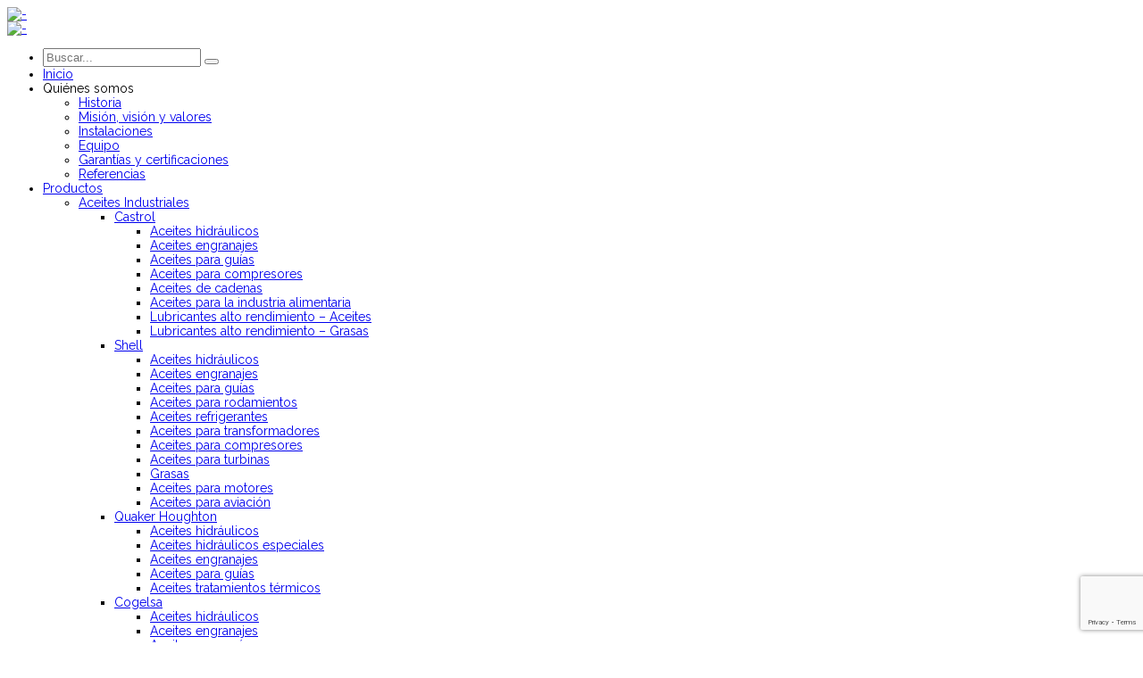

--- FILE ---
content_type: text/html; charset=UTF-8
request_url: https://eibarlar.com/catalogo-mecanizacion-castrol/
body_size: 18690
content:
<!DOCTYPE html>
<!-- Open Html -->
<html dir="ltr" lang="es-ES" prefix="og: https://ogp.me/ns#">
<!-- Open Head -->
<head>
	<meta charset="UTF-8" />
	<style>.top-bar{border-bottom: 0px solid #63ef4a !important;} .top-bar{border-top: 0px solid #63ef4a !important;}</style>	


<meta name="viewport" content="width=device-width, initial-scale=1, maximum-scale=1">
<link rel="pingback" href="https://eibarlar.com/xmlrpc.php" />


			<meta name="apple-mobile-web-app-title" content="Aceites Industriales EIBARLAR">
	
			<link rel="shortcut icon" href="https://eibarlar.com/wp-content/uploads/favicon.ico" />
	
			<link rel="apple-touch-icon" sizes="144x144" href="https://eibarlar.com/wp-content/uploads/ios-icon-144.png">
	
			<link rel="apple-touch-icon" sizes="114x114" href="">
	
			<link rel="apple-touch-icon" sizes="72x72" href="https://eibarlar.com/wp-content/uploads/ios-icon-72.png">
	
			<link rel="apple-touch-icon" sizes="57x57" href="https://eibarlar.com/wp-content/uploads/ios-icon-57.png">
	<!--[if lt IE 9]>
<script src="https://oss.maxcdn.com/html5shiv/3.7.2/html5shiv.min.js"></script>
<script src="https://oss.maxcdn.com/respond/1.4.2/respond.min.js"></script>
<script src="http://css3-mediaqueries-js.googlecode.com/svn/trunk/css3-mediaqueries.js"></script>
<![endif]--><title>Portada catálogo mecanización CASTROL |</title>
	<style>img:is([sizes="auto" i], [sizes^="auto," i]) { contain-intrinsic-size: 3000px 1500px }</style>
	<link rel="alternate" hreflang="es" href="https://eibarlar.com/catalogo-mecanizacion-castrol/" />
<link rel="alternate" hreflang="x-default" href="https://eibarlar.com/catalogo-mecanizacion-castrol/" />

		<!-- All in One SEO 4.9.0 - aioseo.com -->
	<meta name="description" content="Imagen de la portada de un catálogo de CASTROL" />
	<meta name="robots" content="max-snippet:-1, max-image-preview:large, max-video-preview:-1" />
	<meta name="author" content="Elena"/>
	<link rel="canonical" href="https://eibarlar.com/catalogo-mecanizacion-castrol/" />
	<meta name="generator" content="All in One SEO (AIOSEO) 4.9.0" />
		<meta property="og:locale" content="es_ES" />
		<meta property="og:site_name" content="|" />
		<meta property="og:type" content="article" />
		<meta property="og:title" content="Portada catálogo mecanización CASTROL |" />
		<meta property="og:url" content="https://eibarlar.com/catalogo-mecanizacion-castrol/" />
		<meta property="article:published_time" content="2016-09-19T10:49:15+00:00" />
		<meta property="article:modified_time" content="2016-09-19T11:33:04+00:00" />
		<meta name="twitter:card" content="summary" />
		<meta name="twitter:title" content="Portada catálogo mecanización CASTROL |" />
		<script type="application/ld+json" class="aioseo-schema">
			{"@context":"https:\/\/schema.org","@graph":[{"@type":"BreadcrumbList","@id":"https:\/\/eibarlar.com\/catalogo-mecanizacion-castrol\/#breadcrumblist","itemListElement":[{"@type":"ListItem","@id":"https:\/\/eibarlar.com#listItem","position":1,"name":"Home","item":"https:\/\/eibarlar.com","nextItem":{"@type":"ListItem","@id":"https:\/\/eibarlar.com\/catalogo-mecanizacion-castrol\/#listItem","name":"Portada cat\u00e1logo mecanizaci\u00f3n CASTROL"}},{"@type":"ListItem","@id":"https:\/\/eibarlar.com\/catalogo-mecanizacion-castrol\/#listItem","position":2,"name":"Portada cat\u00e1logo mecanizaci\u00f3n CASTROL","previousItem":{"@type":"ListItem","@id":"https:\/\/eibarlar.com#listItem","name":"Home"}}]},{"@type":"ItemPage","@id":"https:\/\/eibarlar.com\/catalogo-mecanizacion-castrol\/#itempage","url":"https:\/\/eibarlar.com\/catalogo-mecanizacion-castrol\/","name":"Portada cat\u00e1logo mecanizaci\u00f3n CASTROL |","description":"Imagen de la portada de un cat\u00e1logo de CASTROL","inLanguage":"es-ES","isPartOf":{"@id":"https:\/\/eibarlar.com\/#website"},"breadcrumb":{"@id":"https:\/\/eibarlar.com\/catalogo-mecanizacion-castrol\/#breadcrumblist"},"author":{"@id":"https:\/\/eibarlar.com\/author\/ac31tes\/#author"},"creator":{"@id":"https:\/\/eibarlar.com\/author\/ac31tes\/#author"},"datePublished":"2016-09-19T12:49:15+02:00","dateModified":"2016-09-19T13:33:04+02:00"},{"@type":"Organization","@id":"https:\/\/eibarlar.com\/#organization","url":"https:\/\/eibarlar.com\/"},{"@type":"Person","@id":"https:\/\/eibarlar.com\/author\/ac31tes\/#author","url":"https:\/\/eibarlar.com\/author\/ac31tes\/","name":"Elena","image":{"@type":"ImageObject","@id":"https:\/\/eibarlar.com\/catalogo-mecanizacion-castrol\/#authorImage","url":"https:\/\/secure.gravatar.com\/avatar\/517d87c91ff05e131977df3cdf6bcc10223b4eb172d976ff5c674576d2d96e78?s=96&d=mm&r=g","width":96,"height":96,"caption":"Elena"}},{"@type":"WebSite","@id":"https:\/\/eibarlar.com\/#website","url":"https:\/\/eibarlar.com\/","inLanguage":"es-ES","publisher":{"@id":"https:\/\/eibarlar.com\/#organization"}}]}
		</script>
		<!-- All in One SEO -->

<link rel='dns-prefetch' href='//fonts.googleapis.com' />
<link rel="alternate" type="application/rss+xml" title=" &raquo; Feed" href="https://eibarlar.com/feed/" />
<link rel="alternate" type="application/rss+xml" title=" &raquo; Feed de los comentarios" href="https://eibarlar.com/comments/feed/" />
<script type="text/javascript">
/* <![CDATA[ */
window._wpemojiSettings = {"baseUrl":"https:\/\/s.w.org\/images\/core\/emoji\/16.0.1\/72x72\/","ext":".png","svgUrl":"https:\/\/s.w.org\/images\/core\/emoji\/16.0.1\/svg\/","svgExt":".svg","source":{"concatemoji":"https:\/\/eibarlar.com\/wp-includes\/js\/wp-emoji-release.min.js?ver=6.8.3"}};
/*! This file is auto-generated */
!function(s,n){var o,i,e;function c(e){try{var t={supportTests:e,timestamp:(new Date).valueOf()};sessionStorage.setItem(o,JSON.stringify(t))}catch(e){}}function p(e,t,n){e.clearRect(0,0,e.canvas.width,e.canvas.height),e.fillText(t,0,0);var t=new Uint32Array(e.getImageData(0,0,e.canvas.width,e.canvas.height).data),a=(e.clearRect(0,0,e.canvas.width,e.canvas.height),e.fillText(n,0,0),new Uint32Array(e.getImageData(0,0,e.canvas.width,e.canvas.height).data));return t.every(function(e,t){return e===a[t]})}function u(e,t){e.clearRect(0,0,e.canvas.width,e.canvas.height),e.fillText(t,0,0);for(var n=e.getImageData(16,16,1,1),a=0;a<n.data.length;a++)if(0!==n.data[a])return!1;return!0}function f(e,t,n,a){switch(t){case"flag":return n(e,"\ud83c\udff3\ufe0f\u200d\u26a7\ufe0f","\ud83c\udff3\ufe0f\u200b\u26a7\ufe0f")?!1:!n(e,"\ud83c\udde8\ud83c\uddf6","\ud83c\udde8\u200b\ud83c\uddf6")&&!n(e,"\ud83c\udff4\udb40\udc67\udb40\udc62\udb40\udc65\udb40\udc6e\udb40\udc67\udb40\udc7f","\ud83c\udff4\u200b\udb40\udc67\u200b\udb40\udc62\u200b\udb40\udc65\u200b\udb40\udc6e\u200b\udb40\udc67\u200b\udb40\udc7f");case"emoji":return!a(e,"\ud83e\udedf")}return!1}function g(e,t,n,a){var r="undefined"!=typeof WorkerGlobalScope&&self instanceof WorkerGlobalScope?new OffscreenCanvas(300,150):s.createElement("canvas"),o=r.getContext("2d",{willReadFrequently:!0}),i=(o.textBaseline="top",o.font="600 32px Arial",{});return e.forEach(function(e){i[e]=t(o,e,n,a)}),i}function t(e){var t=s.createElement("script");t.src=e,t.defer=!0,s.head.appendChild(t)}"undefined"!=typeof Promise&&(o="wpEmojiSettingsSupports",i=["flag","emoji"],n.supports={everything:!0,everythingExceptFlag:!0},e=new Promise(function(e){s.addEventListener("DOMContentLoaded",e,{once:!0})}),new Promise(function(t){var n=function(){try{var e=JSON.parse(sessionStorage.getItem(o));if("object"==typeof e&&"number"==typeof e.timestamp&&(new Date).valueOf()<e.timestamp+604800&&"object"==typeof e.supportTests)return e.supportTests}catch(e){}return null}();if(!n){if("undefined"!=typeof Worker&&"undefined"!=typeof OffscreenCanvas&&"undefined"!=typeof URL&&URL.createObjectURL&&"undefined"!=typeof Blob)try{var e="postMessage("+g.toString()+"("+[JSON.stringify(i),f.toString(),p.toString(),u.toString()].join(",")+"));",a=new Blob([e],{type:"text/javascript"}),r=new Worker(URL.createObjectURL(a),{name:"wpTestEmojiSupports"});return void(r.onmessage=function(e){c(n=e.data),r.terminate(),t(n)})}catch(e){}c(n=g(i,f,p,u))}t(n)}).then(function(e){for(var t in e)n.supports[t]=e[t],n.supports.everything=n.supports.everything&&n.supports[t],"flag"!==t&&(n.supports.everythingExceptFlag=n.supports.everythingExceptFlag&&n.supports[t]);n.supports.everythingExceptFlag=n.supports.everythingExceptFlag&&!n.supports.flag,n.DOMReady=!1,n.readyCallback=function(){n.DOMReady=!0}}).then(function(){return e}).then(function(){var e;n.supports.everything||(n.readyCallback(),(e=n.source||{}).concatemoji?t(e.concatemoji):e.wpemoji&&e.twemoji&&(t(e.twemoji),t(e.wpemoji)))}))}((window,document),window._wpemojiSettings);
/* ]]> */
</script>
<style id='wp-emoji-styles-inline-css' type='text/css'>

	img.wp-smiley, img.emoji {
		display: inline !important;
		border: none !important;
		box-shadow: none !important;
		height: 1em !important;
		width: 1em !important;
		margin: 0 0.07em !important;
		vertical-align: -0.1em !important;
		background: none !important;
		padding: 0 !important;
	}
</style>
<link rel='stylesheet' id='wp-block-library-css' href='https://eibarlar.com/wp-includes/css/dist/block-library/style.min.css?ver=6.8.3' type='text/css' media='all' />
<style id='classic-theme-styles-inline-css' type='text/css'>
/*! This file is auto-generated */
.wp-block-button__link{color:#fff;background-color:#32373c;border-radius:9999px;box-shadow:none;text-decoration:none;padding:calc(.667em + 2px) calc(1.333em + 2px);font-size:1.125em}.wp-block-file__button{background:#32373c;color:#fff;text-decoration:none}
</style>
<link rel='stylesheet' id='aioseo/css/src/vue/standalone/blocks/table-of-contents/global.scss-css' href='https://eibarlar.com/wp-content/plugins/all-in-one-seo-pack/dist/Lite/assets/css/table-of-contents/global.e90f6d47.css?ver=4.9.0' type='text/css' media='all' />
<style id='global-styles-inline-css' type='text/css'>
:root{--wp--preset--aspect-ratio--square: 1;--wp--preset--aspect-ratio--4-3: 4/3;--wp--preset--aspect-ratio--3-4: 3/4;--wp--preset--aspect-ratio--3-2: 3/2;--wp--preset--aspect-ratio--2-3: 2/3;--wp--preset--aspect-ratio--16-9: 16/9;--wp--preset--aspect-ratio--9-16: 9/16;--wp--preset--color--black: #000000;--wp--preset--color--cyan-bluish-gray: #abb8c3;--wp--preset--color--white: #ffffff;--wp--preset--color--pale-pink: #f78da7;--wp--preset--color--vivid-red: #cf2e2e;--wp--preset--color--luminous-vivid-orange: #ff6900;--wp--preset--color--luminous-vivid-amber: #fcb900;--wp--preset--color--light-green-cyan: #7bdcb5;--wp--preset--color--vivid-green-cyan: #00d084;--wp--preset--color--pale-cyan-blue: #8ed1fc;--wp--preset--color--vivid-cyan-blue: #0693e3;--wp--preset--color--vivid-purple: #9b51e0;--wp--preset--gradient--vivid-cyan-blue-to-vivid-purple: linear-gradient(135deg,rgba(6,147,227,1) 0%,rgb(155,81,224) 100%);--wp--preset--gradient--light-green-cyan-to-vivid-green-cyan: linear-gradient(135deg,rgb(122,220,180) 0%,rgb(0,208,130) 100%);--wp--preset--gradient--luminous-vivid-amber-to-luminous-vivid-orange: linear-gradient(135deg,rgba(252,185,0,1) 0%,rgba(255,105,0,1) 100%);--wp--preset--gradient--luminous-vivid-orange-to-vivid-red: linear-gradient(135deg,rgba(255,105,0,1) 0%,rgb(207,46,46) 100%);--wp--preset--gradient--very-light-gray-to-cyan-bluish-gray: linear-gradient(135deg,rgb(238,238,238) 0%,rgb(169,184,195) 100%);--wp--preset--gradient--cool-to-warm-spectrum: linear-gradient(135deg,rgb(74,234,220) 0%,rgb(151,120,209) 20%,rgb(207,42,186) 40%,rgb(238,44,130) 60%,rgb(251,105,98) 80%,rgb(254,248,76) 100%);--wp--preset--gradient--blush-light-purple: linear-gradient(135deg,rgb(255,206,236) 0%,rgb(152,150,240) 100%);--wp--preset--gradient--blush-bordeaux: linear-gradient(135deg,rgb(254,205,165) 0%,rgb(254,45,45) 50%,rgb(107,0,62) 100%);--wp--preset--gradient--luminous-dusk: linear-gradient(135deg,rgb(255,203,112) 0%,rgb(199,81,192) 50%,rgb(65,88,208) 100%);--wp--preset--gradient--pale-ocean: linear-gradient(135deg,rgb(255,245,203) 0%,rgb(182,227,212) 50%,rgb(51,167,181) 100%);--wp--preset--gradient--electric-grass: linear-gradient(135deg,rgb(202,248,128) 0%,rgb(113,206,126) 100%);--wp--preset--gradient--midnight: linear-gradient(135deg,rgb(2,3,129) 0%,rgb(40,116,252) 100%);--wp--preset--font-size--small: 13px;--wp--preset--font-size--medium: 20px;--wp--preset--font-size--large: 36px;--wp--preset--font-size--x-large: 42px;--wp--preset--spacing--20: 0.44rem;--wp--preset--spacing--30: 0.67rem;--wp--preset--spacing--40: 1rem;--wp--preset--spacing--50: 1.5rem;--wp--preset--spacing--60: 2.25rem;--wp--preset--spacing--70: 3.38rem;--wp--preset--spacing--80: 5.06rem;--wp--preset--shadow--natural: 6px 6px 9px rgba(0, 0, 0, 0.2);--wp--preset--shadow--deep: 12px 12px 50px rgba(0, 0, 0, 0.4);--wp--preset--shadow--sharp: 6px 6px 0px rgba(0, 0, 0, 0.2);--wp--preset--shadow--outlined: 6px 6px 0px -3px rgba(255, 255, 255, 1), 6px 6px rgba(0, 0, 0, 1);--wp--preset--shadow--crisp: 6px 6px 0px rgba(0, 0, 0, 1);}:where(.is-layout-flex){gap: 0.5em;}:where(.is-layout-grid){gap: 0.5em;}body .is-layout-flex{display: flex;}.is-layout-flex{flex-wrap: wrap;align-items: center;}.is-layout-flex > :is(*, div){margin: 0;}body .is-layout-grid{display: grid;}.is-layout-grid > :is(*, div){margin: 0;}:where(.wp-block-columns.is-layout-flex){gap: 2em;}:where(.wp-block-columns.is-layout-grid){gap: 2em;}:where(.wp-block-post-template.is-layout-flex){gap: 1.25em;}:where(.wp-block-post-template.is-layout-grid){gap: 1.25em;}.has-black-color{color: var(--wp--preset--color--black) !important;}.has-cyan-bluish-gray-color{color: var(--wp--preset--color--cyan-bluish-gray) !important;}.has-white-color{color: var(--wp--preset--color--white) !important;}.has-pale-pink-color{color: var(--wp--preset--color--pale-pink) !important;}.has-vivid-red-color{color: var(--wp--preset--color--vivid-red) !important;}.has-luminous-vivid-orange-color{color: var(--wp--preset--color--luminous-vivid-orange) !important;}.has-luminous-vivid-amber-color{color: var(--wp--preset--color--luminous-vivid-amber) !important;}.has-light-green-cyan-color{color: var(--wp--preset--color--light-green-cyan) !important;}.has-vivid-green-cyan-color{color: var(--wp--preset--color--vivid-green-cyan) !important;}.has-pale-cyan-blue-color{color: var(--wp--preset--color--pale-cyan-blue) !important;}.has-vivid-cyan-blue-color{color: var(--wp--preset--color--vivid-cyan-blue) !important;}.has-vivid-purple-color{color: var(--wp--preset--color--vivid-purple) !important;}.has-black-background-color{background-color: var(--wp--preset--color--black) !important;}.has-cyan-bluish-gray-background-color{background-color: var(--wp--preset--color--cyan-bluish-gray) !important;}.has-white-background-color{background-color: var(--wp--preset--color--white) !important;}.has-pale-pink-background-color{background-color: var(--wp--preset--color--pale-pink) !important;}.has-vivid-red-background-color{background-color: var(--wp--preset--color--vivid-red) !important;}.has-luminous-vivid-orange-background-color{background-color: var(--wp--preset--color--luminous-vivid-orange) !important;}.has-luminous-vivid-amber-background-color{background-color: var(--wp--preset--color--luminous-vivid-amber) !important;}.has-light-green-cyan-background-color{background-color: var(--wp--preset--color--light-green-cyan) !important;}.has-vivid-green-cyan-background-color{background-color: var(--wp--preset--color--vivid-green-cyan) !important;}.has-pale-cyan-blue-background-color{background-color: var(--wp--preset--color--pale-cyan-blue) !important;}.has-vivid-cyan-blue-background-color{background-color: var(--wp--preset--color--vivid-cyan-blue) !important;}.has-vivid-purple-background-color{background-color: var(--wp--preset--color--vivid-purple) !important;}.has-black-border-color{border-color: var(--wp--preset--color--black) !important;}.has-cyan-bluish-gray-border-color{border-color: var(--wp--preset--color--cyan-bluish-gray) !important;}.has-white-border-color{border-color: var(--wp--preset--color--white) !important;}.has-pale-pink-border-color{border-color: var(--wp--preset--color--pale-pink) !important;}.has-vivid-red-border-color{border-color: var(--wp--preset--color--vivid-red) !important;}.has-luminous-vivid-orange-border-color{border-color: var(--wp--preset--color--luminous-vivid-orange) !important;}.has-luminous-vivid-amber-border-color{border-color: var(--wp--preset--color--luminous-vivid-amber) !important;}.has-light-green-cyan-border-color{border-color: var(--wp--preset--color--light-green-cyan) !important;}.has-vivid-green-cyan-border-color{border-color: var(--wp--preset--color--vivid-green-cyan) !important;}.has-pale-cyan-blue-border-color{border-color: var(--wp--preset--color--pale-cyan-blue) !important;}.has-vivid-cyan-blue-border-color{border-color: var(--wp--preset--color--vivid-cyan-blue) !important;}.has-vivid-purple-border-color{border-color: var(--wp--preset--color--vivid-purple) !important;}.has-vivid-cyan-blue-to-vivid-purple-gradient-background{background: var(--wp--preset--gradient--vivid-cyan-blue-to-vivid-purple) !important;}.has-light-green-cyan-to-vivid-green-cyan-gradient-background{background: var(--wp--preset--gradient--light-green-cyan-to-vivid-green-cyan) !important;}.has-luminous-vivid-amber-to-luminous-vivid-orange-gradient-background{background: var(--wp--preset--gradient--luminous-vivid-amber-to-luminous-vivid-orange) !important;}.has-luminous-vivid-orange-to-vivid-red-gradient-background{background: var(--wp--preset--gradient--luminous-vivid-orange-to-vivid-red) !important;}.has-very-light-gray-to-cyan-bluish-gray-gradient-background{background: var(--wp--preset--gradient--very-light-gray-to-cyan-bluish-gray) !important;}.has-cool-to-warm-spectrum-gradient-background{background: var(--wp--preset--gradient--cool-to-warm-spectrum) !important;}.has-blush-light-purple-gradient-background{background: var(--wp--preset--gradient--blush-light-purple) !important;}.has-blush-bordeaux-gradient-background{background: var(--wp--preset--gradient--blush-bordeaux) !important;}.has-luminous-dusk-gradient-background{background: var(--wp--preset--gradient--luminous-dusk) !important;}.has-pale-ocean-gradient-background{background: var(--wp--preset--gradient--pale-ocean) !important;}.has-electric-grass-gradient-background{background: var(--wp--preset--gradient--electric-grass) !important;}.has-midnight-gradient-background{background: var(--wp--preset--gradient--midnight) !important;}.has-small-font-size{font-size: var(--wp--preset--font-size--small) !important;}.has-medium-font-size{font-size: var(--wp--preset--font-size--medium) !important;}.has-large-font-size{font-size: var(--wp--preset--font-size--large) !important;}.has-x-large-font-size{font-size: var(--wp--preset--font-size--x-large) !important;}
:where(.wp-block-post-template.is-layout-flex){gap: 1.25em;}:where(.wp-block-post-template.is-layout-grid){gap: 1.25em;}
:where(.wp-block-columns.is-layout-flex){gap: 2em;}:where(.wp-block-columns.is-layout-grid){gap: 2em;}
:root :where(.wp-block-pullquote){font-size: 1.5em;line-height: 1.6;}
</style>
<link rel='stylesheet' id='contact-form-7-css' href='https://eibarlar.com/wp-content/plugins/contact-form-7/includes/css/styles.css?ver=6.1.3' type='text/css' media='all' />
<link rel='stylesheet' id='cookie-law-info-css' href='https://eibarlar.com/wp-content/plugins/cookie-law-info/legacy/public/css/cookie-law-info-public.css?ver=3.3.6' type='text/css' media='all' />
<link rel='stylesheet' id='cookie-law-info-gdpr-css' href='https://eibarlar.com/wp-content/plugins/cookie-law-info/legacy/public/css/cookie-law-info-gdpr.css?ver=3.3.6' type='text/css' media='all' />
<link rel='stylesheet' id='wpml-legacy-dropdown-0-css' href='https://eibarlar.com/wp-content/plugins/sitepress-multilingual-cms/templates/language-switchers/legacy-dropdown/style.min.css?ver=1' type='text/css' media='all' />
<style id='wpml-legacy-dropdown-0-inline-css' type='text/css'>
.wpml-ls-statics-shortcode_actions{background-color:#eeeeee;}.wpml-ls-statics-shortcode_actions, .wpml-ls-statics-shortcode_actions .wpml-ls-sub-menu, .wpml-ls-statics-shortcode_actions a {border-color:#cdcdcd;}.wpml-ls-statics-shortcode_actions a, .wpml-ls-statics-shortcode_actions .wpml-ls-sub-menu a, .wpml-ls-statics-shortcode_actions .wpml-ls-sub-menu a:link, .wpml-ls-statics-shortcode_actions li:not(.wpml-ls-current-language) .wpml-ls-link, .wpml-ls-statics-shortcode_actions li:not(.wpml-ls-current-language) .wpml-ls-link:link {color:#444444;background-color:#ffffff;}.wpml-ls-statics-shortcode_actions .wpml-ls-sub-menu a:hover,.wpml-ls-statics-shortcode_actions .wpml-ls-sub-menu a:focus, .wpml-ls-statics-shortcode_actions .wpml-ls-sub-menu a:link:hover, .wpml-ls-statics-shortcode_actions .wpml-ls-sub-menu a:link:focus {color:#000000;background-color:#eeeeee;}.wpml-ls-statics-shortcode_actions .wpml-ls-current-language > a {color:#444444;background-color:#ffffff;}.wpml-ls-statics-shortcode_actions .wpml-ls-current-language:hover>a, .wpml-ls-statics-shortcode_actions .wpml-ls-current-language>a:focus {color:#000000;background-color:#eeeeee;}
</style>
<link rel='stylesheet' id='g5plus_framework_style-css' href='https://eibarlar.com/wp-content/themes/cortana/style.css?ver=6.8.3' type='text/css' media='all' />
<link rel='stylesheet' id='child-style-css' href='https://eibarlar.com/wp-content/themes/cortana-child/style.css?ver=6.8.3' type='text/css' media='all' />
<link rel='stylesheet' id='xmenu-menu-amination-css' href='https://eibarlar.com/wp-content/themes/cortana/g5plus-framework/xmenu/assets/css/amination.css?ver=6.8.3' type='text/css' media='all' />
<link rel='stylesheet' id='xmenu-menu-style-css' href='https://eibarlar.com/wp-content/themes/cortana/g5plus-framework/xmenu/assets/css/style.css?ver=6.8.3' type='text/css' media='all' />
<link rel='stylesheet' id='g5plus_framework_font_awesome-css' href='https://eibarlar.com/wp-content/themes/cortana/assets/plugins/fonts-awesome/css/font-awesome.min.css?ver=6.8.3' type='text/css' media='all' />
<link rel='stylesheet' id='g5plus_framework_font_awesome_animation-css' href='https://eibarlar.com/wp-content/themes/cortana/assets/plugins/fonts-awesome/css/font-awesome-animation.min.css?ver=6.8.3' type='text/css' media='all' />
<link rel='stylesheet' id='g5plus_framework_bootstrap-css' href='https://eibarlar.com/wp-content/themes/cortana/assets/plugins/bootstrap/css/bootstrap.min.css?ver=6.8.3' type='text/css' media='all' />
<link rel='stylesheet' id='g5plus_framework_cortana_icon-css' href='https://eibarlar.com/wp-content/themes/cortana/assets/plugins/cortana-icon/css/styles.css?ver=6.8.3' type='text/css' media='all' />
<link rel='stylesheet' id='g5plus_framework_owl_carousel-css' href='https://eibarlar.com/wp-content/themes/cortana/assets/plugins/owl-carousel/owl.carousel.min.css?ver=6.8.3' type='text/css' media='all' />
<link rel='stylesheet' id='g5plus_framework_owl_carousel_theme-css' href='https://eibarlar.com/wp-content/themes/cortana/assets/plugins/owl-carousel/owl.theme.min.css?ver=6.8.3' type='text/css' media='all' />
<link rel='stylesheet' id='g5plus_framework_owl_carousel_transitions-css' href='https://eibarlar.com/wp-content/themes/cortana/assets/plugins/owl-carousel/owl.transitions.css?ver=6.8.3' type='text/css' media='all' />
<link rel='stylesheet' id='g5plus_framework_prettyPhoto-css' href='https://eibarlar.com/wp-content/themes/cortana/assets/plugins/prettyPhoto/css/prettyPhoto.css?ver=6.8.3' type='text/css' media='all' />
<link rel='stylesheet' id='g5plus_framework_peffect_scrollbar-css' href='https://eibarlar.com/wp-content/themes/cortana/assets/plugins/perfect-scrollbar/css/perfect-scrollbar.min.css?ver=6.8.3' type='text/css' media='all' />
<link rel='stylesheet' id='g5plus_framework_vc_customize_css-css' href='https://eibarlar.com/wp-content/themes/cortana/assets/css/vc-customize.css?ver=6.8.3' type='text/css' media='all' />
<link rel='stylesheet' id='cortana-ladda-css-css' href='https://eibarlar.com/wp-content/plugins/cortana-framework/includes/shortcodes/portfolio/assets/js/ladda/dist/ladda-themeless.min.css?ver=6.8.3' type='text/css' media='all' />
<link rel='stylesheet' id='redux-google-fonts-g5plus_cortana_options-css' href='https://fonts.googleapis.com/css?family=Raleway%3A100%2C200%2C300%2C400%2C500%2C600%2C700%2C800%2C900%7CMontserrat%3A400%2C700%7CPlayfair+Display%3A400%2C700%2C900%2C400italic%2C700italic%2C900italic&#038;subset=latin&#038;ver=1707238212' type='text/css' media='all' />
<script type="text/javascript" src="https://eibarlar.com/wp-includes/js/jquery/jquery.min.js?ver=3.7.1" id="jquery-core-js"></script>
<script type="text/javascript" src="https://eibarlar.com/wp-includes/js/jquery/jquery-migrate.min.js?ver=3.4.1" id="jquery-migrate-js"></script>
<script type="text/javascript" id="cookie-law-info-js-extra">
/* <![CDATA[ */
var Cli_Data = {"nn_cookie_ids":[],"cookielist":[],"non_necessary_cookies":[],"ccpaEnabled":"","ccpaRegionBased":"","ccpaBarEnabled":"","strictlyEnabled":["necessary","obligatoire"],"ccpaType":"gdpr","js_blocking":"","custom_integration":"","triggerDomRefresh":"","secure_cookies":""};
var cli_cookiebar_settings = {"animate_speed_hide":"500","animate_speed_show":"500","background":"#fdfcdf","border":"#fac900","border_on":"","button_1_button_colour":"#828282","button_1_button_hover":"#686868","button_1_link_colour":"#fff","button_1_as_button":"1","button_1_new_win":"","button_2_button_colour":"#333","button_2_button_hover":"#292929","button_2_link_colour":"#444","button_2_as_button":"","button_2_hidebar":"","button_3_button_colour":"#000","button_3_button_hover":"#000000","button_3_link_colour":"#fff","button_3_as_button":"1","button_3_new_win":"","button_4_button_colour":"#000","button_4_button_hover":"#000000","button_4_link_colour":"#62a329","button_4_as_button":"","button_7_button_colour":"#61a229","button_7_button_hover":"#4e8221","button_7_link_colour":"#fff","button_7_as_button":"1","button_7_new_win":"","font_family":"inherit","header_fix":"","notify_animate_hide":"1","notify_animate_show":"","notify_div_id":"#cookie-law-info-bar","notify_position_horizontal":"right","notify_position_vertical":"bottom","scroll_close":"","scroll_close_reload":"","accept_close_reload":"","reject_close_reload":"","showagain_tab":"1","showagain_background":"#fff","showagain_border":"#000","showagain_div_id":"#cookie-law-info-again","showagain_x_position":"100px","text":"#000","show_once_yn":"","show_once":"10000","logging_on":"","as_popup":"","popup_overlay":"1","bar_heading_text":"","cookie_bar_as":"banner","popup_showagain_position":"bottom-right","widget_position":"left"};
var log_object = {"ajax_url":"https:\/\/eibarlar.com\/wp-admin\/admin-ajax.php"};
/* ]]> */
</script>
<script type="text/javascript" src="https://eibarlar.com/wp-content/plugins/cookie-law-info/legacy/public/js/cookie-law-info-public.js?ver=3.3.6" id="cookie-law-info-js"></script>
<script type="text/javascript" src="https://eibarlar.com/wp-content/plugins/sitepress-multilingual-cms/templates/language-switchers/legacy-dropdown/script.min.js?ver=1" id="wpml-legacy-dropdown-0-js"></script>
<script type="text/javascript" src="https://eibarlar.com/wp-content/plugins/cortana-framework/includes/shortcodes/portfolio/assets/js/ladda/dist/spin.min.js?ver=1" id="cortana-ladda-spin-js"></script>
<script type="text/javascript" src="https://eibarlar.com/wp-content/plugins/cortana-framework/includes/shortcodes/portfolio/assets/js/ladda/dist/ladda.min.js?ver=1" id="cortana-ladda-js"></script>
<script type="text/javascript" src="https://eibarlar.com/wp-content/plugins/cortana-framework/includes/shortcodes/portfolio/assets/js/hoverdir/modernizr.js?ver=1" id="cortana-modernizr-js"></script>
<script type="text/javascript" src="https://eibarlar.com/wp-content/plugins/cortana-framework/includes/shortcodes/portfolio/assets/js/hoverdir/jquery.hoverdir.js?ver=1" id="cortana-hoverdir-js"></script>
<script type="text/javascript" src="https://eibarlar.com/wp-content/plugins/cortana-framework/includes/shortcodes/portfolio/assets/js/ajax-action.js?ver=1" id="cortana-portfolio-ajax-action-js"></script>
<script></script><link rel="https://api.w.org/" href="https://eibarlar.com/wp-json/" /><link rel="alternate" title="JSON" type="application/json" href="https://eibarlar.com/wp-json/wp/v2/media/2983" /><link rel="EditURI" type="application/rsd+xml" title="RSD" href="https://eibarlar.com/xmlrpc.php?rsd" />
<meta name="generator" content="WordPress 6.8.3" />
<link rel='shortlink' href='https://eibarlar.com/?p=2983' />
<link rel="alternate" title="oEmbed (JSON)" type="application/json+oembed" href="https://eibarlar.com/wp-json/oembed/1.0/embed?url=https%3A%2F%2Feibarlar.com%2Fcatalogo-mecanizacion-castrol%2F" />
<link rel="alternate" title="oEmbed (XML)" type="text/xml+oembed" href="https://eibarlar.com/wp-json/oembed/1.0/embed?url=https%3A%2F%2Feibarlar.com%2Fcatalogo-mecanizacion-castrol%2F&#038;format=xml" />
<meta name="generator" content="WPML ver:4.8.5 stt:16,2;" />
<style type="text/css">
 .archive .entry-post-meta-wrap{
    display:none;
}

@media only screen and (max-width : 991px) {
    .x-nav-menu li.x-menu-item > a.x-menu-a-text {color:#333!important;}
}

@media only screen and (max-width : 991px) {
    .x-nav-menu li.x-menu-item > a.x-menu-a-text > b.x-caret::before {color:#333!important;}
}</style><meta name="generator" content="Powered by WPBakery Page Builder - drag and drop page builder for WordPress."/>
<meta name="generator" content="Powered by Slider Revolution 6.7.38 - responsive, Mobile-Friendly Slider Plugin for WordPress with comfortable drag and drop interface." />
<script>function setREVStartSize(e){
			//window.requestAnimationFrame(function() {
				window.RSIW = window.RSIW===undefined ? window.innerWidth : window.RSIW;
				window.RSIH = window.RSIH===undefined ? window.innerHeight : window.RSIH;
				try {
					var pw = document.getElementById(e.c).parentNode.offsetWidth,
						newh;
					pw = pw===0 || isNaN(pw) || (e.l=="fullwidth" || e.layout=="fullwidth") ? window.RSIW : pw;
					e.tabw = e.tabw===undefined ? 0 : parseInt(e.tabw);
					e.thumbw = e.thumbw===undefined ? 0 : parseInt(e.thumbw);
					e.tabh = e.tabh===undefined ? 0 : parseInt(e.tabh);
					e.thumbh = e.thumbh===undefined ? 0 : parseInt(e.thumbh);
					e.tabhide = e.tabhide===undefined ? 0 : parseInt(e.tabhide);
					e.thumbhide = e.thumbhide===undefined ? 0 : parseInt(e.thumbhide);
					e.mh = e.mh===undefined || e.mh=="" || e.mh==="auto" ? 0 : parseInt(e.mh,0);
					if(e.layout==="fullscreen" || e.l==="fullscreen")
						newh = Math.max(e.mh,window.RSIH);
					else{
						e.gw = Array.isArray(e.gw) ? e.gw : [e.gw];
						for (var i in e.rl) if (e.gw[i]===undefined || e.gw[i]===0) e.gw[i] = e.gw[i-1];
						e.gh = e.el===undefined || e.el==="" || (Array.isArray(e.el) && e.el.length==0)? e.gh : e.el;
						e.gh = Array.isArray(e.gh) ? e.gh : [e.gh];
						for (var i in e.rl) if (e.gh[i]===undefined || e.gh[i]===0) e.gh[i] = e.gh[i-1];
											
						var nl = new Array(e.rl.length),
							ix = 0,
							sl;
						e.tabw = e.tabhide>=pw ? 0 : e.tabw;
						e.thumbw = e.thumbhide>=pw ? 0 : e.thumbw;
						e.tabh = e.tabhide>=pw ? 0 : e.tabh;
						e.thumbh = e.thumbhide>=pw ? 0 : e.thumbh;
						for (var i in e.rl) nl[i] = e.rl[i]<window.RSIW ? 0 : e.rl[i];
						sl = nl[0];
						for (var i in nl) if (sl>nl[i] && nl[i]>0) { sl = nl[i]; ix=i;}
						var m = pw>(e.gw[ix]+e.tabw+e.thumbw) ? 1 : (pw-(e.tabw+e.thumbw)) / (e.gw[ix]);
						newh =  (e.gh[ix] * m) + (e.tabh + e.thumbh);
					}
					var el = document.getElementById(e.c);
					if (el!==null && el) el.style.height = newh+"px";
					el = document.getElementById(e.c+"_wrapper");
					if (el!==null && el) {
						el.style.height = newh+"px";
						el.style.display = "block";
					}
				} catch(e){
					console.log("Failure at Presize of Slider:" + e)
				}
			//});
		  };</script>
<style id="g5plus_custom_style"></style>		<style type="text/css" id="wp-custom-css">
			@media screen and (max-width: 991px)
	.menu-wrapper {background-color: #333;}		</style>
		<style type="text/css" title="dynamic-css" class="options-output">body{font-family:Raleway;font-weight:400;font-style:normal;font-size:14px;}h1{font-family:Montserrat;font-weight:400;font-style:normal;font-size:32px;}h2{font-family:Montserrat;font-weight:400;font-style:normal;font-size:24px;}h3{font-family:Montserrat;font-weight:400;font-style:normal;font-size:22px;}h4{font-family:Montserrat;font-weight:400;font-style:normal;font-size:18px;}h5{font-family:Montserrat;font-weight:400;font-style:normal;font-size:16px;}h6{font-family:Montserrat;font-weight:400;font-style:normal;font-size:12px;}{font-family:Montserrat;}{font-family:Raleway;}{font-family:Montserrat;}{font-family:"Playfair Display";}</style><noscript><style> .wpb_animate_when_almost_visible { opacity: 1; }</style></noscript>	<script>
  (function(i,s,o,g,r,a,m){i['GoogleAnalyticsObject']=r;i[r]=i[r]||function(){
  (i[r].q=i[r].q||[]).push(arguments)},i[r].l=1*new Date();a=s.createElement(o),
  m=s.getElementsByTagName(o)[0];a.async=1;a.src=g;m.parentNode.insertBefore(a,m)
  })(window,document,'script','https://www.google-analytics.com/analytics.js','ga');

  ga('create', 'UA-86413841-2', 'auto');
  ga('send', 'pageview');

</script>
</head>
<!-- Close Head -->
<body class="attachment wp-singular attachment-template-default single single-attachment postid-2983 attachmentid-2983 attachment-jpeg wp-theme-cortana wp-child-theme-cortana-child footer-static header-1 wpb-js-composer js-comp-ver-8.7.2 vc_responsive">

<!-- Open Wrapper -->
<div id="wrapper">

			<header id="header" class="main-header header-1 header-sticky header-mobile-sticky header-mobile-2 menu-drop-dropdown">
	<div class="container header-mobile-wrapper">
	<div class="header-mobile-inner header-mobile-2">
		<div class="toggle-icon-wrapper" data-ref="main-menu" data-drop-type="dropdown">
			<div class="toggle-icon"><span></span></div>
		</div>

		<div class="header-customize">
							<div class="search-button-wrapper header-customize-item">
	<a class="icon-search-menu" href="#" data-search-type="standard"><i class="fa fa-search"></i></a>
</div>								</div>

				<div class="header-logo-mobile">
			<a href="https://eibarlar.com/" title=" - " rel="home">
				<img src="https://eibarlar.com/wp-content/uploads/logo-eibarlar-70.png" alt=" - " />
			</a>
		</div>
			</div>
</div>	<div class="container header-desktop-wrapper">
		<div class="header-left">
			<div class="header-logo">
	<a href="https://eibarlar.com/" title=" - " rel="home">
		<img src="https://eibarlar.com/wp-content/uploads/logo-eibarlar-70.png" alt=" - " />
	</a>
</div>		</div>
		<div class="header-right">
							<div id="primary-menu" class="menu-wrapper">
					<ul id="main-menu" class="main-menu menu-drop-dropdown x-nav-menu x-nav-menu_principal x-animate-slide-up" data-breakpoint="991" >		<li class="menu-fly-search">
			<form method="get" action="https://eibarlar.com">
				<input type="text" name="s" placeholder="Buscar...">
				<button type="submit"><i class="fa fa-search"></i></button>
			</form>
		</li>
		<li id="menu-item-1787" class="menu-item menu-item-type-post_type menu-item-object-page menu-item-home x-menu-item x-sub-menu-standard"><a href="https://eibarlar.com/" class="x-menu-a-text"><span class="x-menu-text">Inicio</span></a></li><li id="menu-item-1960" class="menu-item menu-item-type-custom menu-item-object-custom menu-item-has-children x-menu-item x-sub-menu-standard"><a class="x-menu-a-text"><span class="x-menu-text">Quiénes somos</span><b class="x-caret"></b></a>			<ul class="x-sub-menu x-sub-menu-standard x-list-style-none x-animate-sign-flip">
		<li id="menu-item-1981" class="menu-item menu-item-type-post_type menu-item-object-page x-menu-item x-sub-menu-standard"><a href="https://eibarlar.com/historia/" class="x-menu-a-text"><span class="x-menu-text">Historia</span></a></li><li id="menu-item-1970" class="menu-item menu-item-type-post_type menu-item-object-page x-menu-item x-sub-menu-standard"><a href="https://eibarlar.com/mision-vision-y-valores/" class="x-menu-a-text"><span class="x-menu-text">Misión, visión y valores</span></a></li><li id="menu-item-2026" class="menu-item menu-item-type-post_type menu-item-object-page x-menu-item x-sub-menu-standard"><a href="https://eibarlar.com/instalaciones/" class="x-menu-a-text"><span class="x-menu-text">Instalaciones</span></a></li><li id="menu-item-2022" class="menu-item menu-item-type-post_type menu-item-object-page x-menu-item x-sub-menu-standard"><a href="https://eibarlar.com/equipo/" class="x-menu-a-text"><span class="x-menu-text">Equipo</span></a></li><li id="menu-item-1959" class="menu-item menu-item-type-post_type menu-item-object-page x-menu-item x-sub-menu-standard"><a href="https://eibarlar.com/garantias-y-certificaciones/" class="x-menu-a-text"><span class="x-menu-text">Garantías y certificaciones</span></a></li><li id="menu-item-2017" class="menu-item menu-item-type-post_type menu-item-object-page x-menu-item x-sub-menu-standard"><a href="https://eibarlar.com/referencias/" class="x-menu-a-text"><span class="x-menu-text">Referencias</span></a></li></ul></li><li id="menu-item-2153" class="menu-item menu-item-type-post_type menu-item-object-page menu-item-has-children x-menu-item x-sub-menu-standard"><a href="https://eibarlar.com/nuestros-productos/" class="x-menu-a-text"><span class="x-menu-text">Productos</span><b class="x-caret"></b></a>			<ul class="x-sub-menu x-sub-menu-standard x-list-style-none x-animate-sign-flip">
		<li id="menu-item-1921" class="menu-item menu-item-type-post_type menu-item-object-services menu-item-has-children x-menu-item x-pos-left-menu-parent x-sub-menu-standard"><a href="https://eibarlar.com/productos/aceites-industriales/" class="x-menu-a-text"><span class="x-menu-text">Aceites Industriales</span><b class="x-caret"></b></a>			<ul class="x-sub-menu x-sub-menu-standard x-pos-left-menu-parent x-list-style-none x-animate-sign-flip">
		<li id="menu-item-2292" class="menu-item menu-item-type-post_type menu-item-object-page menu-item-has-children x-menu-item x-pos-left-menu-parent x-sub-menu-standard"><a href="https://eibarlar.com/nuestros-productos/aceites-industriales-castrol/" class="x-menu-a-text"><span class="x-menu-text">Castrol</span><b class="x-caret"></b></a>			<ul class="x-sub-menu x-sub-menu-standard x-pos-left-menu-parent x-list-style-none x-animate-sign-flip">
		<li id="menu-item-2305" class="menu-item menu-item-type-post_type menu-item-object-page x-menu-item x-sub-menu-standard"><a href="https://eibarlar.com/nuestros-productos/aceites-industriales-castrol/aceites-hidraulicos/" class="x-menu-a-text"><span class="x-menu-text">Aceites hidráulicos</span></a></li><li id="menu-item-2309" class="menu-item menu-item-type-post_type menu-item-object-page x-menu-item x-sub-menu-standard"><a href="https://eibarlar.com/nuestros-productos/aceites-industriales-castrol/aceites-engranajes/" class="x-menu-a-text"><span class="x-menu-text">Aceites engranajes</span></a></li><li id="menu-item-2312" class="menu-item menu-item-type-post_type menu-item-object-page x-menu-item x-sub-menu-standard"><a href="https://eibarlar.com/nuestros-productos/aceites-industriales-castrol/aceites-para-guias/" class="x-menu-a-text"><span class="x-menu-text">Aceites para guías</span></a></li><li id="menu-item-2316" class="menu-item menu-item-type-post_type menu-item-object-page x-menu-item x-sub-menu-standard"><a href="https://eibarlar.com/nuestros-productos/aceites-industriales-castrol/aceites-para-compresores/" class="x-menu-a-text"><span class="x-menu-text">Aceites para compresores</span></a></li><li id="menu-item-2321" class="menu-item menu-item-type-post_type menu-item-object-page x-menu-item x-sub-menu-standard"><a href="https://eibarlar.com/nuestros-productos/aceites-industriales-castrol/aceites-de-cadenas/" class="x-menu-a-text"><span class="x-menu-text">Aceites de cadenas</span></a></li><li id="menu-item-2322" class="menu-item menu-item-type-post_type menu-item-object-page x-menu-item x-sub-menu-standard"><a href="https://eibarlar.com/nuestros-productos/aceites-industriales-castrol/aceites-industria-alimentaria/" class="x-menu-a-text"><span class="x-menu-text">Aceites para la industria alimentaria</span></a></li><li id="menu-item-2328" class="menu-item menu-item-type-post_type menu-item-object-page x-menu-item x-sub-menu-standard"><a href="https://eibarlar.com/nuestros-productos/aceites-industriales-castrol/lubricantes-alto-rendimiento-aceites/" class="x-menu-a-text"><span class="x-menu-text">Lubricantes alto rendimiento – Aceites</span></a></li><li id="menu-item-2336" class="menu-item menu-item-type-post_type menu-item-object-page x-menu-item x-sub-menu-standard"><a href="https://eibarlar.com/nuestros-productos/aceites-industriales-castrol/lubricantes-alto-rendimiento-grasas/" class="x-menu-a-text"><span class="x-menu-text">Lubricantes alto rendimiento – Grasas</span></a></li></ul></li><li id="menu-item-2156" class="menu-item menu-item-type-post_type menu-item-object-page menu-item-has-children x-menu-item x-pos-left-menu-parent x-sub-menu-standard"><a href="https://eibarlar.com/nuestros-productos/aceites-industriales-shell/" class="x-menu-a-text"><span class="x-menu-text">Shell</span><b class="x-caret"></b></a>			<ul class="x-sub-menu x-sub-menu-standard x-pos-left-menu-parent x-list-style-none x-animate-sign-flip">
		<li id="menu-item-2177" class="menu-item menu-item-type-post_type menu-item-object-page x-menu-item x-sub-menu-standard"><a href="https://eibarlar.com/nuestros-productos/aceites-industriales-shell/aceites-hidraulicos/" class="x-menu-a-text"><span class="x-menu-text">Aceites hidráulicos</span></a></li><li id="menu-item-2196" class="menu-item menu-item-type-post_type menu-item-object-page x-menu-item x-sub-menu-standard"><a href="https://eibarlar.com/nuestros-productos/aceites-industriales-shell/aceites-engranajes/" class="x-menu-a-text"><span class="x-menu-text">Aceites engranajes</span></a></li><li id="menu-item-2205" class="menu-item menu-item-type-post_type menu-item-object-page x-menu-item x-sub-menu-standard"><a href="https://eibarlar.com/nuestros-productos/aceites-industriales-shell/aceites-para-guias/" class="x-menu-a-text"><span class="x-menu-text">Aceites para guías</span></a></li><li id="menu-item-2214" class="menu-item menu-item-type-post_type menu-item-object-page x-menu-item x-sub-menu-standard"><a href="https://eibarlar.com/nuestros-productos/aceites-industriales-shell/aceites-para-rodamientos/" class="x-menu-a-text"><span class="x-menu-text">Aceites para rodamientos</span></a></li><li id="menu-item-2220" class="menu-item menu-item-type-post_type menu-item-object-page x-menu-item x-sub-menu-standard"><a href="https://eibarlar.com/nuestros-productos/aceites-industriales-shell/aceites-refrigerantes/" class="x-menu-a-text"><span class="x-menu-text">Aceites refrigerantes</span></a></li><li id="menu-item-2225" class="menu-item menu-item-type-post_type menu-item-object-page x-menu-item x-sub-menu-standard"><a href="https://eibarlar.com/nuestros-productos/aceites-industriales-shell/aceites-para-transformadores/" class="x-menu-a-text"><span class="x-menu-text">Aceites para transformadores</span></a></li><li id="menu-item-2228" class="menu-item menu-item-type-post_type menu-item-object-page x-menu-item x-sub-menu-standard"><a href="https://eibarlar.com/nuestros-productos/aceites-industriales-shell/aceites-para-compresores/" class="x-menu-a-text"><span class="x-menu-text">Aceites para compresores</span></a></li><li id="menu-item-2234" class="menu-item menu-item-type-post_type menu-item-object-page x-menu-item x-sub-menu-standard"><a href="https://eibarlar.com/nuestros-productos/aceites-industriales-shell/aceites-para-turbinas/" class="x-menu-a-text"><span class="x-menu-text">Aceites para turbinas</span></a></li><li id="menu-item-2238" class="menu-item menu-item-type-post_type menu-item-object-page x-menu-item x-sub-menu-standard"><a href="https://eibarlar.com/nuestros-productos/aceites-industriales-shell/grasas/" class="x-menu-a-text"><span class="x-menu-text">Grasas</span></a></li><li id="menu-item-2241" class="menu-item menu-item-type-post_type menu-item-object-page x-menu-item x-sub-menu-standard"><a href="https://eibarlar.com/nuestros-productos/aceites-industriales-shell/aceites-para-motores/" class="x-menu-a-text"><span class="x-menu-text">Aceites para motores</span></a></li><li id="menu-item-2244" class="menu-item menu-item-type-post_type menu-item-object-page x-menu-item x-sub-menu-standard"><a href="https://eibarlar.com/nuestros-productos/aceites-industriales-shell/aceites-para-aviacion/" class="x-menu-a-text"><span class="x-menu-text">Aceites para aviación</span></a></li></ul></li><li id="menu-item-2248" class="menu-item menu-item-type-post_type menu-item-object-page menu-item-has-children x-menu-item x-pos-left-menu-parent x-sub-menu-standard"><a href="https://eibarlar.com/nuestros-productos/aceites-industriales-houghton/" class="x-menu-a-text"><span class="x-menu-text">Quaker Houghton</span><b class="x-caret"></b></a>			<ul class="x-sub-menu x-sub-menu-standard x-pos-left-menu-parent x-list-style-none x-animate-sign-flip">
		<li id="menu-item-2254" class="menu-item menu-item-type-post_type menu-item-object-page x-menu-item x-sub-menu-standard"><a href="https://eibarlar.com/nuestros-productos/aceites-industriales-houghton/aceites-hidraulicos/" class="x-menu-a-text"><span class="x-menu-text">Aceites hidráulicos</span></a></li><li id="menu-item-2259" class="menu-item menu-item-type-post_type menu-item-object-page x-menu-item x-sub-menu-standard"><a href="https://eibarlar.com/nuestros-productos/aceites-industriales-houghton/aceites-hidraulicos-especiales/" class="x-menu-a-text"><span class="x-menu-text">Aceites hidráulicos especiales</span></a></li><li id="menu-item-2262" class="menu-item menu-item-type-post_type menu-item-object-page x-menu-item x-sub-menu-standard"><a href="https://eibarlar.com/nuestros-productos/aceites-industriales-houghton/aceites-engranajes/" class="x-menu-a-text"><span class="x-menu-text">Aceites engranajes</span></a></li><li id="menu-item-2265" class="menu-item menu-item-type-post_type menu-item-object-page x-menu-item x-sub-menu-standard"><a href="https://eibarlar.com/nuestros-productos/aceites-industriales-houghton/aceites-para-guias/" class="x-menu-a-text"><span class="x-menu-text">Aceites para guías</span></a></li><li id="menu-item-2268" class="menu-item menu-item-type-post_type menu-item-object-page x-menu-item x-sub-menu-standard"><a href="https://eibarlar.com/nuestros-productos/aceites-industriales-houghton/aceites-tratamientos-termicos/" class="x-menu-a-text"><span class="x-menu-text">Aceites tratamientos térmicos</span></a></li></ul></li><li id="menu-item-2349" class="menu-item menu-item-type-post_type menu-item-object-page menu-item-has-children x-menu-item x-pos-left-menu-parent x-sub-menu-standard"><a href="https://eibarlar.com/nuestros-productos/aceites-industriales-cogelsa/" class="x-menu-a-text"><span class="x-menu-text">Cogelsa</span><b class="x-caret"></b></a>			<ul class="x-sub-menu x-sub-menu-standard x-pos-left-menu-parent x-list-style-none x-animate-sign-flip">
		<li id="menu-item-2359" class="menu-item menu-item-type-post_type menu-item-object-page x-menu-item x-sub-menu-standard"><a href="https://eibarlar.com/nuestros-productos/aceites-industriales-cogelsa/aceites-hidraulicos/" class="x-menu-a-text"><span class="x-menu-text">Aceites hidráulicos</span></a></li><li id="menu-item-2368" class="menu-item menu-item-type-post_type menu-item-object-page x-menu-item x-sub-menu-standard"><a href="https://eibarlar.com/nuestros-productos/aceites-industriales-cogelsa/aceites-engranajes/" class="x-menu-a-text"><span class="x-menu-text">Aceites engranajes</span></a></li><li id="menu-item-2376" class="menu-item menu-item-type-post_type menu-item-object-page x-menu-item x-sub-menu-standard"><a href="https://eibarlar.com/nuestros-productos/aceites-industriales-cogelsa/aceites-para-guias/" class="x-menu-a-text"><span class="x-menu-text">Aceites para guías</span></a></li><li id="menu-item-2380" class="menu-item menu-item-type-post_type menu-item-object-page x-menu-item x-sub-menu-standard"><a href="https://eibarlar.com/nuestros-productos/aceites-industriales-cogelsa/aceites-para-compresores/" class="x-menu-a-text"><span class="x-menu-text">Aceites para compresores</span></a></li><li id="menu-item-2383" class="menu-item menu-item-type-post_type menu-item-object-page x-menu-item x-sub-menu-standard"><a href="https://eibarlar.com/nuestros-productos/aceites-industriales-cogelsa/aceites-para-cadenas/" class="x-menu-a-text"><span class="x-menu-text">Aceites para cadenas</span></a></li><li id="menu-item-2390" class="menu-item menu-item-type-post_type menu-item-object-page x-menu-item x-sub-menu-standard"><a href="https://eibarlar.com/nuestros-productos/aceites-industriales-cogelsa/aceites-medicinales/" class="x-menu-a-text"><span class="x-menu-text">Aceites medicinales</span></a></li><li id="menu-item-2395" class="menu-item menu-item-type-post_type menu-item-object-page x-menu-item x-sub-menu-standard"><a href="https://eibarlar.com/nuestros-productos/aceites-industriales-cogelsa/fluidos-de-transmision-de-calor/" class="x-menu-a-text"><span class="x-menu-text">Fluidos de transmisión de calor</span></a></li><li id="menu-item-2401" class="menu-item menu-item-type-post_type menu-item-object-page x-menu-item x-sub-menu-standard"><a href="https://eibarlar.com/nuestros-productos/aceites-industriales-cogelsa/grasas/" class="x-menu-a-text"><span class="x-menu-text">Grasas</span></a></li><li id="menu-item-2404" class="menu-item menu-item-type-post_type menu-item-object-page x-menu-item x-sub-menu-standard"><a href="https://eibarlar.com/nuestros-productos/aceites-industriales-cogelsa/aceites-para-la-industria-alimentaria/" class="x-menu-a-text"><span class="x-menu-text">Aceites para la industria alimentaria</span></a></li></ul></li></ul></li><li id="menu-item-1920" class="menu-item menu-item-type-post_type menu-item-object-services menu-item-has-children x-menu-item x-pos-left-menu-parent x-sub-menu-standard"><a href="https://eibarlar.com/productos/metalworking-fluids/" class="x-menu-a-text"><span class="x-menu-text">Metalworking Fluids</span><b class="x-caret"></b></a>			<ul class="x-sub-menu x-sub-menu-standard x-pos-left-menu-parent x-list-style-none x-animate-sign-flip">
		<li id="menu-item-2416" class="menu-item menu-item-type-post_type menu-item-object-page menu-item-has-children x-menu-item x-pos-left-menu-parent x-sub-menu-standard"><a href="https://eibarlar.com/nuestros-productos/metalworking-fluids-castrol/" class="x-menu-a-text"><span class="x-menu-text">Castrol</span><b class="x-caret"></b></a>			<ul class="x-sub-menu x-sub-menu-standard x-pos-left-menu-parent x-list-style-none x-animate-sign-flip">
		<li id="menu-item-2444" class="menu-item menu-item-type-post_type menu-item-object-page x-menu-item x-sub-menu-standard"><a href="https://eibarlar.com/nuestros-productos/metalworking-fluids-castrol/aceites-de-corte-enteros/" class="x-menu-a-text"><span class="x-menu-text">Aceites de corte enteros</span></a></li><li id="menu-item-2464" class="menu-item menu-item-type-post_type menu-item-object-page x-menu-item x-sub-menu-standard"><a href="https://eibarlar.com/nuestros-productos/metalworking-fluids-castrol/refrigerantes-solubles/" class="x-menu-a-text"><span class="x-menu-text">Refrigerantes solubles</span></a></li><li id="menu-item-2479" class="menu-item menu-item-type-post_type menu-item-object-page x-menu-item x-sub-menu-standard"><a href="https://eibarlar.com/nuestros-productos/metalworking-fluids-castrol/desengrasantes/" class="x-menu-a-text"><span class="x-menu-text">Desengrasantes</span></a></li><li id="menu-item-2482" class="menu-item menu-item-type-post_type menu-item-object-page x-menu-item x-sub-menu-standard"><a href="https://eibarlar.com/nuestros-productos/metalworking-fluids-castrol/protectivos-y-antioxidantes/" class="x-menu-a-text"><span class="x-menu-text">Protectivos y antioxidantes</span></a></li></ul></li><li id="menu-item-2491" class="menu-item menu-item-type-post_type menu-item-object-page menu-item-has-children x-menu-item x-pos-left-menu-parent x-sub-menu-standard"><a href="https://eibarlar.com/nuestros-productos/metalworking-fluids-houghton/" class="x-menu-a-text"><span class="x-menu-text">Quaker Houghton</span><b class="x-caret"></b></a>			<ul class="x-sub-menu x-sub-menu-standard x-pos-left-menu-parent x-list-style-none x-animate-sign-flip">
		<li id="menu-item-2498" class="menu-item menu-item-type-post_type menu-item-object-page x-menu-item x-sub-menu-standard"><a href="https://eibarlar.com/nuestros-productos/metalworking-fluids-houghton/aceites-de-corte-enteros/" class="x-menu-a-text"><span class="x-menu-text">Aceites de corte enteros</span></a></li><li id="menu-item-2504" class="menu-item menu-item-type-post_type menu-item-object-page x-menu-item x-sub-menu-standard"><a href="https://eibarlar.com/nuestros-productos/metalworking-fluids-houghton/refrigerantes-solubles/" class="x-menu-a-text"><span class="x-menu-text">Refrigerantes solubles</span></a></li><li id="menu-item-2510" class="menu-item menu-item-type-post_type menu-item-object-page x-menu-item x-sub-menu-standard"><a href="https://eibarlar.com/nuestros-productos/metalworking-fluids-houghton/desengrasantes/" class="x-menu-a-text"><span class="x-menu-text">Desengrasantes</span></a></li><li id="menu-item-2507" class="menu-item menu-item-type-post_type menu-item-object-page x-menu-item x-sub-menu-standard"><a href="https://eibarlar.com/nuestros-productos/metalworking-fluids-houghton/protectivos-y-antioxidantes/" class="x-menu-a-text"><span class="x-menu-text">Protectivos y antioxidantes</span></a></li><li id="menu-item-2271" class="menu-item menu-item-type-post_type menu-item-object-page x-menu-item x-sub-menu-standard"><a href="https://eibarlar.com/nuestros-productos/metalworking-fluids-houghton/lubricantes-para-forja/" class="x-menu-a-text"><span class="x-menu-text">Lubricantes para forja</span></a></li></ul></li><li id="menu-item-2519" class="menu-item menu-item-type-post_type menu-item-object-page menu-item-has-children x-menu-item x-pos-left-menu-parent x-sub-menu-standard"><a href="https://eibarlar.com/nuestros-productos/metalworking-fluids-cogelsa/" class="x-menu-a-text"><span class="x-menu-text">Cogelsa</span><b class="x-caret"></b></a>			<ul class="x-sub-menu x-sub-menu-standard x-pos-left-menu-parent x-list-style-none x-animate-sign-flip">
		<li id="menu-item-2526" class="menu-item menu-item-type-post_type menu-item-object-page x-menu-item x-sub-menu-standard"><a href="https://eibarlar.com/nuestros-productos/metalworking-fluids-cogelsa/aceites-de-corte-enteros/" class="x-menu-a-text"><span class="x-menu-text">Aceites de corte enteros</span></a></li><li id="menu-item-2540" class="menu-item menu-item-type-post_type menu-item-object-page x-menu-item x-sub-menu-standard"><a href="https://eibarlar.com/nuestros-productos/metalworking-fluids-cogelsa/refrigerantes-solubles/" class="x-menu-a-text"><span class="x-menu-text">Refrigerantes solubles</span></a></li><li id="menu-item-2566" class="menu-item menu-item-type-post_type menu-item-object-page x-menu-item x-sub-menu-standard"><a href="https://eibarlar.com/nuestros-productos/metalworking-fluids-cogelsa/desengrasantes/" class="x-menu-a-text"><span class="x-menu-text">Desengrasantes</span></a></li><li id="menu-item-2576" class="menu-item menu-item-type-post_type menu-item-object-page x-menu-item x-sub-menu-standard"><a href="https://eibarlar.com/nuestros-productos/metalworking-fluids-cogelsa/protectivos-y-antioxidantes/" class="x-menu-a-text"><span class="x-menu-text">Protectivos y antioxidantes</span></a></li><li id="menu-item-2546" class="menu-item menu-item-type-post_type menu-item-object-page x-menu-item x-sub-menu-standard"><a href="https://eibarlar.com/nuestros-productos/metalworking-fluids-cogelsa/lubricantes-para-deformacion-metalica/" class="x-menu-a-text"><span class="x-menu-text">Lubricantes para deformación metálica</span></a></li></ul></li></ul></li><li id="menu-item-1919" class="menu-item menu-item-type-post_type menu-item-object-services menu-item-has-children x-menu-item x-pos-left-menu-parent x-sub-menu-standard"><a href="https://eibarlar.com/productos/aceites-de-motor/" class="x-menu-a-text"><span class="x-menu-text">Aceites de Motor</span><b class="x-caret"></b></a>			<ul class="x-sub-menu x-sub-menu-standard x-pos-left-menu-parent x-list-style-none x-animate-sign-flip">
		<li id="menu-item-2585" class="menu-item menu-item-type-post_type menu-item-object-page menu-item-has-children x-menu-item x-pos-left-menu-parent x-sub-menu-standard"><a href="https://eibarlar.com/nuestros-productos/aceites-de-motor-shell/" class="x-menu-a-text"><span class="x-menu-text">Shell</span><b class="x-caret"></b></a>			<ul class="x-sub-menu x-sub-menu-standard x-pos-left-menu-parent x-list-style-none x-animate-sign-flip">
		<li id="menu-item-2590" class="menu-item menu-item-type-post_type menu-item-object-page x-menu-item x-sub-menu-standard"><a href="https://eibarlar.com/nuestros-productos/aceites-de-motor-shell/gama-pesada-rimula/" class="x-menu-a-text"><span class="x-menu-text">Gama pesada RIMULA</span></a></li><li id="menu-item-2598" class="menu-item menu-item-type-post_type menu-item-object-page x-menu-item x-sub-menu-standard"><a href="https://eibarlar.com/nuestros-productos/aceites-de-motor-shell/gama-ligera-helix/" class="x-menu-a-text"><span class="x-menu-text">Gama ligera HELIX</span></a></li><li id="menu-item-2610" class="menu-item menu-item-type-post_type menu-item-object-page x-menu-item x-sub-menu-standard"><a href="https://eibarlar.com/nuestros-productos/aceites-de-motor-shell/aceites-para-motos-advance/" class="x-menu-a-text"><span class="x-menu-text">Aceites para motos ADVANCE</span></a></li><li id="menu-item-2614" class="menu-item menu-item-type-post_type menu-item-object-page x-menu-item x-sub-menu-standard"><a href="https://eibarlar.com/nuestros-productos/aceites-de-motor-shell/aceites-de-transmisiones-spirax/" class="x-menu-a-text"><span class="x-menu-text">Aceites de transmisiones SPIRAX</span></a></li></ul></li></ul></li><li id="menu-item-1918" class="menu-item menu-item-type-post_type menu-item-object-services x-menu-item x-sub-menu-standard"><a href="https://eibarlar.com/productos/aceites-biodegradables/" class="x-menu-a-text"><span class="x-menu-text">Aceites Biodegradables</span></a></li><li id="menu-item-1917" class="menu-item menu-item-type-post_type menu-item-object-services x-menu-item x-sub-menu-standard"><a href="https://eibarlar.com/productos/fichas-de-productos/" class="x-menu-a-text"><span class="x-menu-text">Fichas de Productos</span></a></li><li id="menu-item-1916" class="menu-item menu-item-type-post_type menu-item-object-services x-menu-item x-sub-menu-standard"><a href="https://eibarlar.com/productos/solicitud-informacion-productos/" class="x-menu-a-text"><span class="x-menu-text">Solicitud de Información de productos</span></a></li><li id="menu-item-1915" class="menu-item menu-item-type-post_type menu-item-object-services x-menu-item x-sub-menu-standard"><a href="https://eibarlar.com/productos/descarga-catalogos-productos/" class="x-menu-a-text"><span class="x-menu-text">Descarga de Catálogos de Productos</span></a></li></ul></li><li id="menu-item-1722" class="menu-item menu-item-type-custom menu-item-object-custom menu-item-has-children x-menu-item x-pos-right-menu-parent x-sub-menu-standard"><a class="x-menu-a-text"><span class="x-menu-text">Servicios</span><b class="x-caret"></b></a>			<ul class="x-sub-menu x-sub-menu-standard x-pos-right-menu-parent x-list-style-none x-animate-slide-up">
		<li id="menu-item-1778" class="menu-item menu-item-type-post_type menu-item-object-page x-menu-item x-sub-menu-standard x-col x-col-12-12"><a href="https://eibarlar.com/industrias-que-atendemos/" class="x-menu-a-text"><span class="x-menu-text">Industrias que atendemos</span></a></li><li id="menu-item-1779" class="menu-item menu-item-type-post_type menu-item-object-page x-menu-item x-sub-menu-standard x-col x-col-12-12"><a href="https://eibarlar.com/atencion-24-horas-servicio-urgente/" class="x-menu-a-text"><span class="x-menu-text">Atención 24 horas, servicio urgente</span></a></li><li id="menu-item-1949" class="menu-item menu-item-type-post_type menu-item-object-page x-menu-item x-sub-menu-standard x-col x-col-12-12"><a href="https://eibarlar.com/asesoramiento/" class="x-menu-a-text"><span class="x-menu-text">Asesoramiento</span></a></li><li id="menu-item-1948" class="menu-item menu-item-type-post_type menu-item-object-page x-menu-item x-sub-menu-standard x-col x-col-12-12"><a href="https://eibarlar.com/analitica-de-aceites/" class="x-menu-a-text"><span class="x-menu-text">Analítica de aceites</span></a></li><li id="menu-item-1947" class="menu-item menu-item-type-post_type menu-item-object-page x-menu-item x-sub-menu-standard x-col x-col-12-12"><a href="https://eibarlar.com/lubematch-busqueda-de-lubricantes/" class="x-menu-a-text"><span class="x-menu-text">LubeMatch búsqueda de lubricantes</span></a></li><li id="menu-item-1946" class="menu-item menu-item-type-post_type menu-item-object-page x-menu-item x-sub-menu-standard x-col x-col-12-12"><a href="https://eibarlar.com/medio-ambiente/" class="x-menu-a-text"><span class="x-menu-text">Medio ambiente</span></a></li><li id="menu-item-1945" class="menu-item menu-item-type-post_type menu-item-object-page x-menu-item x-sub-menu-standard x-col x-col-12-12"><a href="https://eibarlar.com/servicio-de-stockage/" class="x-menu-a-text"><span class="x-menu-text">Servicio de stockage</span></a></li></ul></li><li id="menu-item-1806" class="menu-item menu-item-type-post_type menu-item-object-page current_page_parent x-menu-item x-sub-menu-standard"><a href="https://eibarlar.com/noticias-aceites-lubricantes-industriales/" class="x-menu-a-text"><span class="x-menu-text">Noticias</span></a></li><li id="menu-item-1758" class="menu-item menu-item-type-post_type menu-item-object-page x-menu-item x-sub-menu-standard"><a href="https://eibarlar.com/contacto-y-localizacion/" class="x-menu-a-text"><span class="x-menu-text">Contacto</span></a></li></ul>			<div class="header-customize">
							</div>
							</div>
					</div>
	</div>
</header>				<div id="search_popup_wrapper" class="dialog">
		<div class="dialog__overlay"></div>
		<div class="dialog__content">
			<div class="morph-shape">
				<svg xmlns="http://www.w3.org/2000/svg" width="100%" height="100%" viewBox="0 0 520 280"
					 preserveAspectRatio="none">
					<rect x="3" y="3" fill="none" width="516" height="276" />
				</svg>
			</div>
			<div class="dialog-inner">
				<h2>¿Qué está buscando?</h2>

				<form method="get" action="https://eibarlar.com" class="search-popup-inner">
					<input type="text" name="s" placeholder="Buscar...">
					<button type="submit">Buscar</button>
				</form>
				<div>
					<button class="action" data-dialog-close="close" type="button"><i class="fa fa-close"></i></button>
				</div>
			</div>
		</div>
	</div>


		

	<!-- Open Wrapper Content -->
	<div id="wrapper-content" class="clearfix">

<section class="page-title-wrap page-title-wrap-bg" style="background-image: url('https://eibarlar.com/wp-content/uploads/lubematch-busqueda-lubricantes.jpg');height:300px">
	<div class="page-title-overlay" ></div>
	<div class="container">
		<div class="page-title-inner block-center">
			<div class="block-center-inner">
				<h1 >Portada catálogo mecanización CASTROL</h1>
									<ul class="breadcrumbs "><li class="first">SE ENCUENTRA AQUÍ: </li><li class="home"><a rel="v:url" href="https://eibarlar.com/" class="home">Inicio</a></li><li><span>Portada catálogo mecanización CASTROL</span></li></ul>
			</div>
		</div>
	</div>
</section><main class="site-content-archive has-sidebar">
		<div class="container clearfix">
						<div class="row clearfix">
									<div class="site-content-archive-inner col-md-9">
				<div class="blog-wrap">
					<div class="blog-inner blog-single clearfix">
						<article id="post-2983" class="clearfix post-2983 attachment type-attachment status-inherit hentry">	<div class="entry-wrap clearfix">				<div class="entry-content-wrap">			<div class="entry-content-top-wrap clearfix">				<div class="entry-content-top-right">					<h3 class="entry-title">						Portada catálogo mecanización CASTROL					</h3>					<!-- <div class="entry-post-meta-wrap">						<ul class="entry-meta">
	<li class="entry-meta-author">
		<a href="https://eibarlar.com/author/ac31tes/">Posted by <span>Elena</span></a>	</li>
	<li class="entry-meta-date">
		<a href="https://eibarlar.com/catalogo-mecanizacion-castrol/" rel="bookmark" title="Portada catálogo mecanización CASTROL"> 9 años ago </a>
	</li>
	
	</ul>
					</div> -->				</div>			</div>			<div class="entry-content clearfix">				<p class="attachment"><a href='https://eibarlar.com/wp-content/uploads/catalogo-mecanizacion-castrol.jpg'><img fetchpriority="high" decoding="async" width="224" height="300" src="https://eibarlar.com/wp-content/uploads/catalogo-mecanizacion-castrol-224x300.jpg" class="attachment-medium size-medium" alt="Catálogo CASTROL sobre productos para la industria" srcset="https://eibarlar.com/wp-content/uploads/catalogo-mecanizacion-castrol-224x300.jpg 224w, https://eibarlar.com/wp-content/uploads/catalogo-mecanizacion-castrol.jpg 270w" sizes="(max-width: 224px) 100vw, 224px" /></a></p>
<p>Imagen de la portada de un catálogo de CASTROL</p>
			</div>			<div class="entry-footer-blog clearfix">					<div class="social-share-wrap">

		<ul class="social-share">
							<li>
					<a onclick="window.open('https://www.facebook.com/sharer.php?s=100&amp;p[url]=https%3A%2F%2Feibarlar.com%2Fcatalogo-mecanizacion-castrol%2F','sharer', 'toolbar=0,status=0,width=620,height=280');" data-toggle="tooltip" title="Compartir en Facebook" href="javascript:">
						<i class="fa fa-facebook"></i>
					</a>
				</li>
			
							<li>
					<a onclick="popUp=window.open('http://twitter.com/home?status=Portada+cat%C3%A1logo+mecanizaci%C3%B3n+CASTROL https%3A%2F%2Feibarlar.com%2Fcatalogo-mecanizacion-castrol%2F','sharer','scrollbars=yes,width=800,height=400');popUp.focus();return false;" data-toggle="tooltip" title="Compartir en Twitter" href="javascript:;">
						<i class="fa fa-twitter"></i>
					</a>
				</li>
			
							<li>
					<a data-toggle="tooltip" title="Compartir en Google +1" href="javascript:;" onclick="popUp=window.open('https://plus.google.com/share?url=https%3A%2F%2Feibarlar.com%2Fcatalogo-mecanizacion-castrol%2F','sharer','scrollbars=yes,width=800,height=400');popUp.focus();return false;">
						<i class="fa fa-google-plus"></i>
					</a>
				</li>
			
							<li>
					<a data-toggle="tooltip" title="Compartir en Linkedin" onclick="popUp=window.open('http://linkedin.com/shareArticle?mini=true&amp;url=https%3A%2F%2Feibarlar.com%2Fcatalogo-mecanizacion-castrol%2F&amp;title=Portada+cat%C3%A1logo+mecanizaci%C3%B3n+CASTROL','sharer','scrollbars=yes,width=800,height=400');popUp.focus();return false;" href="javascript:;">
						<i class="fa fa-linkedin"></i>
					</a>
				</li>
			
			
					</ul>
		<a class="share-main-icon" href="javascript:;"><i class="icon icon-share"></i>Compartir noticia		</a>
	</div>
			</div>			<div class="entry-meta-author clearfix">	<div class="author-avata">		<img alt='' src='https://secure.gravatar.com/avatar/517d87c91ff05e131977df3cdf6bcc10223b4eb172d976ff5c674576d2d96e78?s=170&#038;d=mm&#038;r=g' srcset='https://secure.gravatar.com/avatar/517d87c91ff05e131977df3cdf6bcc10223b4eb172d976ff5c674576d2d96e78?s=340&#038;d=mm&#038;r=g 2x' class='avatar avatar-170 photo' height='170' width='170' decoding='async'/>	</div>	<div class="author-content">		<h4 class="author-name fn n">Elena</h4>		<p class="author-description author-bio">					</p>		<ul class="author-social">					</ul>	</div></div>		</div>	</div></article>					</div>
				</div>
							</div>
							<div class="sidebar right-sidebar col-md-3 hidden-sm hidden-xs">
								<aside id="g5plus-posts-3" class="widget widget-posts">			<h4 class="widget-title">Últimas Noticias</h4>			<div class="widget-posts-wrap">
									<div class="widget_posts_item clearfix">
													<div class="widget-posts-thumbnail">
								<div class="entry-thumbnail">
                        <a href="https://eibarlar.com/hocut-4260-quaker-houghton-aprobacion-css129-131-rolls-royce/" title="Hocut 4260, de Quaker-Houghton ha obtenido la aprobación CSS129/131 de Rolls Royce" class="entry-thumbnail_overlay">
                            <img width="150" height="150" class="img-responsive" src="https://eibarlar.com/wp-content/uploads/quaker-houghton-150x150.jpg" alt="Hocut 4260, de Quaker-Houghton ha obtenido la aprobación CSS129/131 de Rolls Royce" />
                        </a>
                        <a data-rel="prettyPhoto" href="https://eibarlar.com/wp-content/uploads/quaker-houghton.jpg" class="prettyPhoto"><i class="fa fa-expand"></i></a>
                      </div>							</div>
												<div class="widget-posts-content-wrap">
							<a class="widget-posts-title" href="https://eibarlar.com/hocut-4260-quaker-houghton-aprobacion-css129-131-rolls-royce/" rel="bookmark" title="Hocut 4260, de Quaker-Houghton ha obtenido la aprobación CSS129/131 de Rolls Royce">Hocut 4260, de Quaker-Houghton ha obtenido la aprobación CSS129/131 de Rolls Royce</a>

							<div class="widget-posts-date">
								1 diciembre, 2020							</div>

						</div>

					</div>
									<div class="widget_posts_item clearfix">
													<div class="widget-posts-thumbnail">
								<div class="entry-thumbnail">
                        <a href="https://eibarlar.com/higienizantes-para-manos-contra-covid-19/" title="Higienizantes para manos contra COVID 19" class="entry-thumbnail_overlay">
                            <img width="150" height="150" class="img-responsive" src="https://eibarlar.com/wp-content/uploads/higienizantes-covid-19-150x150.jpg" alt="Higienizantes para manos contra COVID 19" />
                        </a>
                        <a data-rel="prettyPhoto" href="https://eibarlar.com/wp-content/uploads/higienizantes-covid-19.jpg" class="prettyPhoto"><i class="fa fa-expand"></i></a>
                      </div>							</div>
												<div class="widget-posts-content-wrap">
							<a class="widget-posts-title" href="https://eibarlar.com/higienizantes-para-manos-contra-covid-19/" rel="bookmark" title="Higienizantes para manos contra COVID 19">Higienizantes para manos contra COVID 19</a>

							<div class="widget-posts-date">
								15 octubre, 2020							</div>

						</div>

					</div>
									<div class="widget_posts_item clearfix">
													<div class="widget-posts-thumbnail">
								<div class="entry-thumbnail">
                        <a href="https://eibarlar.com/techniclean-castrol-nuevo-enfoque-limpieza-procesos-mecanizado/" title="Techniclean, de Castrol, un nuevo enfoque de limpieza en los procesos de mecanizado" class="entry-thumbnail_overlay">
                            <img width="150" height="150" class="img-responsive" src="https://eibarlar.com/wp-content/uploads/limpieza-procesos-mecanizado-150x150.jpg" alt="Techniclean, de Castrol, un nuevo enfoque de limpieza en los procesos de mecanizado" />
                        </a>
                        <a data-rel="prettyPhoto" href="https://eibarlar.com/wp-content/uploads/limpieza-procesos-mecanizado.jpg" class="prettyPhoto"><i class="fa fa-expand"></i></a>
                      </div>							</div>
												<div class="widget-posts-content-wrap">
							<a class="widget-posts-title" href="https://eibarlar.com/techniclean-castrol-nuevo-enfoque-limpieza-procesos-mecanizado/" rel="bookmark" title="Techniclean, de Castrol, un nuevo enfoque de limpieza en los procesos de mecanizado">Techniclean, de Castrol, un nuevo enfoque de limpieza en los procesos de mecanizado</a>

							<div class="widget-posts-date">
								11 septiembre, 2020							</div>

						</div>

					</div>
									<div class="widget_posts_item clearfix">
													<div class="widget-posts-thumbnail">
								<div class="entry-thumbnail">
                        <a href="https://eibarlar.com/castrol-alusol-xbb-mecanizado-de-aluminio-garantizado/" title="Castrol Alusol XBB, mecanizado de aluminio garantizado" class="entry-thumbnail_overlay">
                            <img width="150" height="150" class="img-responsive" src="https://eibarlar.com/wp-content/uploads/alusol-castrol-150x150.jpg" alt="Castrol Alusol XBB, mecanizado de aluminio garantizado" />
                        </a>
                        <a data-rel="prettyPhoto" href="https://eibarlar.com/wp-content/uploads/alusol-castrol.jpg" class="prettyPhoto"><i class="fa fa-expand"></i></a>
                      </div>							</div>
												<div class="widget-posts-content-wrap">
							<a class="widget-posts-title" href="https://eibarlar.com/castrol-alusol-xbb-mecanizado-de-aluminio-garantizado/" rel="bookmark" title="Castrol Alusol XBB, mecanizado de aluminio garantizado">Castrol Alusol XBB, mecanizado de aluminio garantizado</a>

							<div class="widget-posts-date">
								8 junio, 2020							</div>

						</div>

					</div>
									<div class="widget_posts_item clearfix">
													<div class="widget-posts-thumbnail">
								<div class="entry-thumbnail">
                        <a href="https://eibarlar.com/nueva-generacion-de-aceites-hidraulicos-shell-tellus-s2-mx-y-shell-tellus-s2-vx/" title="Nueva generación de aceites hidráulicos: Shell Tellus S2 MX y Shell Tellus S2 VX" class="entry-thumbnail_overlay">
                            <img width="150" height="150" class="img-responsive" src="https://eibarlar.com/wp-content/uploads/centenario-shell-espana-150x150.jpg" alt="Nueva generación de aceites hidráulicos: Shell Tellus S2 MX y Shell Tellus S2 VX" />
                        </a>
                        <a data-rel="prettyPhoto" href="https://eibarlar.com/wp-content/uploads/centenario-shell-espana.jpg" class="prettyPhoto"><i class="fa fa-expand"></i></a>
                      </div>							</div>
												<div class="widget-posts-content-wrap">
							<a class="widget-posts-title" href="https://eibarlar.com/nueva-generacion-de-aceites-hidraulicos-shell-tellus-s2-mx-y-shell-tellus-s2-vx/" rel="bookmark" title="Nueva generación de aceites hidráulicos: Shell Tellus S2 MX y Shell Tellus S2 VX">Nueva generación de aceites hidráulicos: Shell Tellus S2 MX y Shell Tellus S2 VX</a>

							<div class="widget-posts-date">
								3 febrero, 2020							</div>

						</div>

					</div>
							</div>
			</aside>		<aside id="tag_cloud-3" class="widget widget_tag_cloud"><h4 class="widget-title">Etiquetas</h4><div class="tagcloud"><a href="https://eibarlar.com/tag/castrol/" class="tag-cloud-link tag-link-75 tag-link-position-1" style="font-size: 22pt;" aria-label="Castrol (4 elementos)">Castrol</a>
<a href="https://eibarlar.com/tag/cogelsa/" class="tag-cloud-link tag-link-69 tag-link-position-2" style="font-size: 14.3pt;" aria-label="Cogelsa (2 elementos)">Cogelsa</a>
<a href="https://eibarlar.com/tag/eibarlar/" class="tag-cloud-link tag-link-68 tag-link-position-3" style="font-size: 18.5pt;" aria-label="Eibarlar (3 elementos)">Eibarlar</a>
<a href="https://eibarlar.com/tag/houghton/" class="tag-cloud-link tag-link-77 tag-link-position-4" style="font-size: 8pt;" aria-label="Houghton (1 elemento)">Houghton</a>
<a href="https://eibarlar.com/tag/quaker/" class="tag-cloud-link tag-link-83 tag-link-position-5" style="font-size: 8pt;" aria-label="Quaker (1 elemento)">Quaker</a>
<a href="https://eibarlar.com/tag/quaker-houghton/" class="tag-cloud-link tag-link-84 tag-link-position-6" style="font-size: 8pt;" aria-label="Quaker Houghton (1 elemento)">Quaker Houghton</a>
<a href="https://eibarlar.com/tag/shell/" class="tag-cloud-link tag-link-76 tag-link-position-7" style="font-size: 18.5pt;" aria-label="Shell (3 elementos)">Shell</a></div>
</aside>				</div>
								</div>
				</div>
</main>
</div>
<!-- Close Wrapper Content -->

	<footer class="main-footer-wrapper">
		<div id="wrapper-footer">
<div class="main-footer">
	<div class="footer_inner clearfix">
							<div class="footer_top_holder col-4">
				<div class="container">
					<div class="row footer-top-col-4 footer-1">
						<div class="sidebar col-md-3 col-sm-6 col-1"><aside id="cortana-footer-logo-3" class="widget widget-footer-logo">		<div class="footer-logo ">
							<a href="https://eibarlar.com"><img src="https://eibarlar.com/wp-content/uploads/logo-eibarlar-70.png" alt="" /></a>
						<div class="sub-description">
				Creada 1940, EIBARLAR se ha consolidado como una de las empresas de distribución de aceites y lubricantes industriales más importantes del País Vasco. Somos especialistas en lubricación industrial.			</div>
		</div>

		</aside></div><div class="sidebar col-md-3 col-sm-6 col-2"><aside id="text-8" class="widget widget_text"><h4 class="widget-title"><span>CONTACTO</span></h4>			<div class="textwidget"><ul class="widget-contact-info">
	<li>
		<i class="icon icon-location"></i>
		<p><a href="https://goo.gl/maps/wXXeMyuvQXo" target="_blank">Pol. Azitain nº 7, 20600 Eibar (Gipuzkoa) ESPAÑA</a></p>
	</li>
	<li>
		<i class="icon icon-phone"></i>
		<p>(+34) 943 20 22 26 / 943 20 19 29</p>
	</li>
	<li>
		<i class="fa fa-fax"></i>
		<p>(+34) 943 201 929</p>
	</li>
        <li>
		<i class="icon icon-paper-plane"></i>
		<p><a href="mailto:eibarlar@eibarlar.com">eibarlar@eibarlar.com</a></p>
	</li>
	<li>
		<i class="fa fa-clock-o"></i>
		<p>Lunes a viernes, 8:30 - 18:30</p>
	</li>
</ul></div>
		</aside></div><div class="sidebar col-md-3 col-sm-6 col-3"><aside id="nav_menu-7" class="widget widget_nav_menu"><h4 class="widget-title"><span>DESTACADO</span></h4><div class="menu-pie-de-pagina-container"><ul id="menu-pie-de-pagina" class="menu"><li id="menu-item-2668" class="menu-item menu-item-type-post_type menu-item-object-services menu-item-2668"><a href="https://eibarlar.com/productos/aceites-industriales/">Aceites Industriales</a></li>
<li id="menu-item-2669" class="menu-item menu-item-type-post_type menu-item-object-services menu-item-2669"><a href="https://eibarlar.com/productos/metalworking-fluids/">Metalworking Fluids</a></li>
<li id="menu-item-2670" class="menu-item menu-item-type-post_type menu-item-object-services menu-item-2670"><a href="https://eibarlar.com/productos/aceites-de-motor/">Aceites de Motor</a></li>
<li id="menu-item-2671" class="menu-item menu-item-type-post_type menu-item-object-services menu-item-2671"><a href="https://eibarlar.com/productos/aceites-biodegradables/">Aceites Biodegradables</a></li>
<li id="menu-item-2673" class="menu-item menu-item-type-post_type menu-item-object-services menu-item-2673"><a href="https://eibarlar.com/productos/fichas-de-productos/">Fichas de Productos</a></li>
<li id="menu-item-2672" class="menu-item menu-item-type-post_type menu-item-object-services menu-item-2672"><a href="https://eibarlar.com/productos/descarga-catalogos-productos/">Descarga de Catálogos</a></li>
<li id="menu-item-2674" class="menu-item menu-item-type-post_type menu-item-object-page menu-item-2674"><a href="https://eibarlar.com/analitica-de-aceites/">Analítica de aceites</a></li>
</ul></div></aside></div><div class="sidebar col-md-3 col-sm-6 col-4"><aside id="mc4wp_form_widget-5" class="widget widget_mc4wp_form_widget"><h4 class="widget-title"><span>Suscríbase al boletín</span></h4><script>(function() {
	window.mc4wp = window.mc4wp || {
		listeners: [],
		forms: {
			on: function(evt, cb) {
				window.mc4wp.listeners.push(
					{
						event   : evt,
						callback: cb
					}
				);
			}
		}
	}
})();
</script><!-- Mailchimp for WordPress v4.10.8 - https://wordpress.org/plugins/mailchimp-for-wp/ --><form id="mc4wp-form-1" class="mc4wp-form mc4wp-form-1324" method="post" data-id="1324" data-name="Default sign-up form" ><div class="mc4wp-form-fields"><div class="mail-chimp-wrapper">
	<p>Reciba información de interés directamente en su buzón.</p>
    <p>
    	<input type="text" name="NOMBRE" placeholder="Nombre y Apellido" required>
    </p>  
	<p>
		<input type="email" name="EMAIL" placeholder="Email" required />
	</p>
	<p>
		<input type="submit" value="SUSCRIBIRSE" />
	</p>
</div></div><label style="display: none !important;">Deja vacío este campo si eres humano: <input type="text" name="_mc4wp_honeypot" value="" tabindex="-1" autocomplete="off" /></label><input type="hidden" name="_mc4wp_timestamp" value="1769441352" /><input type="hidden" name="_mc4wp_form_id" value="1324" /><input type="hidden" name="_mc4wp_form_element_id" value="mc4wp-form-1" /><div class="mc4wp-response"></div></form><!-- / Mailchimp for WordPress Plugin --></aside></div>					</div>
				</div>
			</div>
		
	</div>
</div>	<div class="bottom-bar-wrapper">
		<div class="container">
			<div class="bottom-bar-inner">
				<div class="row">
					<div class="col-md-6 sidebar sidebar-bottom-left">
						<aside id="text-9" class="widget widget_text">			<div class="textwidget">© 2016 Aceites Industriales EIBARLAR, s.l. - Adaptado e integrado por <a target="_blank" title="Diseño de Logotipos, diseño e impresión de todo tipo de Papelería, Publicidad, Internet..." alt="Diseño de Logotipos, diseño e impresión de todo tipo de Papelería, Publicidad, Internet..." href="https://cioka.com/" rel="nofollow"  rel="noindex">Cioka Creativa</a></div>
		</aside>					</div>
					<div class="col-md-6 sidebar sidebar-bottom-right">
						<aside id="nav_menu-8" class="widget widget_nav_menu"><div class="menu-copyright-container"><ul id="menu-copyright" class="menu"><li id="menu-item-2112" class="menu-item menu-item-type-post_type menu-item-object-page menu-item-2112"><a href="https://eibarlar.com/aviso-legal-y-politica-de-privacidad/">Aviso legal y Política de privacidad</a></li>
</ul></div></aside>					</div>
				</div>
			</div>
		</div>
	</div>
</div>
	</footer>
</div>
<!-- Close Wrapper -->

<a class="gotop" href="javascript:">
	<i class="fa fa-angle-up"></i>
</a>
		<script>
			window.RS_MODULES = window.RS_MODULES || {};
			window.RS_MODULES.modules = window.RS_MODULES.modules || {};
			window.RS_MODULES.waiting = window.RS_MODULES.waiting || [];
			window.RS_MODULES.defered = true;
			window.RS_MODULES.moduleWaiting = window.RS_MODULES.moduleWaiting || {};
			window.RS_MODULES.type = 'compiled';
		</script>
		<script type="speculationrules">
{"prefetch":[{"source":"document","where":{"and":[{"href_matches":"\/*"},{"not":{"href_matches":["\/wp-*.php","\/wp-admin\/*","\/wp-content\/uploads\/*","\/wp-content\/*","\/wp-content\/plugins\/*","\/wp-content\/themes\/cortana-child\/*","\/wp-content\/themes\/cortana\/*","\/*\\?(.+)"]}},{"not":{"selector_matches":"a[rel~=\"nofollow\"]"}},{"not":{"selector_matches":".no-prefetch, .no-prefetch a"}}]},"eagerness":"conservative"}]}
</script>
<!--googleoff: all--><div id="cookie-law-info-bar" data-nosnippet="true"><span>Para poder mejorar nuestros servicios, utilizamos cookies de terceros. Si continua navegando consideramos que acepta su utilización. <a role='button' data-cli_action="accept" id="cookie_action_close_header" class="medium cli-plugin-button cli-plugin-main-button cookie_action_close_header cli_action_button wt-cli-accept-btn">Aceptar</a> <a href="https://eibarlar.com/politica-de-cookies" id="CONSTANT_OPEN_URL" target="_blank" class="cli-plugin-main-link">+ INFO</a></span></div><div id="cookie-law-info-again" data-nosnippet="true"><span id="cookie_hdr_showagain">Política de Cookies</span></div><div class="cli-modal" data-nosnippet="true" id="cliSettingsPopup" tabindex="-1" role="dialog" aria-labelledby="cliSettingsPopup" aria-hidden="true">
  <div class="cli-modal-dialog" role="document">
	<div class="cli-modal-content cli-bar-popup">
		  <button type="button" class="cli-modal-close" id="cliModalClose">
			<svg class="" viewBox="0 0 24 24"><path d="M19 6.41l-1.41-1.41-5.59 5.59-5.59-5.59-1.41 1.41 5.59 5.59-5.59 5.59 1.41 1.41 5.59-5.59 5.59 5.59 1.41-1.41-5.59-5.59z"></path><path d="M0 0h24v24h-24z" fill="none"></path></svg>
			<span class="wt-cli-sr-only">Cerrar</span>
		  </button>
		  <div class="cli-modal-body">
			<div class="cli-container-fluid cli-tab-container">
	<div class="cli-row">
		<div class="cli-col-12 cli-align-items-stretch cli-px-0">
			<div class="cli-privacy-overview">
				<h4>Privacy Overview</h4>				<div class="cli-privacy-content">
					<div class="cli-privacy-content-text">This website uses cookies to improve your experience while you navigate through the website. Out of these, the cookies that are categorized as necessary are stored on your browser as they are essential for the working of basic functionalities of the website. We also use third-party cookies that help us analyze and understand how you use this website. These cookies will be stored in your browser only with your consent. You also have the option to opt-out of these cookies. But opting out of some of these cookies may affect your browsing experience.</div>
				</div>
				<a class="cli-privacy-readmore" aria-label="Mostrar más" role="button" data-readmore-text="Mostrar más" data-readless-text="Mostrar menos"></a>			</div>
		</div>
		<div class="cli-col-12 cli-align-items-stretch cli-px-0 cli-tab-section-container">
												<div class="cli-tab-section">
						<div class="cli-tab-header">
							<a role="button" tabindex="0" class="cli-nav-link cli-settings-mobile" data-target="necessary" data-toggle="cli-toggle-tab">
								Necessary							</a>
															<div class="wt-cli-necessary-checkbox">
									<input type="checkbox" class="cli-user-preference-checkbox"  id="wt-cli-checkbox-necessary" data-id="checkbox-necessary" checked="checked"  />
									<label class="form-check-label" for="wt-cli-checkbox-necessary">Necessary</label>
								</div>
								<span class="cli-necessary-caption">Siempre activado</span>
													</div>
						<div class="cli-tab-content">
							<div class="cli-tab-pane cli-fade" data-id="necessary">
								<div class="wt-cli-cookie-description">
									Necessary cookies are absolutely essential for the website to function properly. This category only includes cookies that ensures basic functionalities and security features of the website. These cookies do not store any personal information.								</div>
							</div>
						</div>
					</div>
																	<div class="cli-tab-section">
						<div class="cli-tab-header">
							<a role="button" tabindex="0" class="cli-nav-link cli-settings-mobile" data-target="non-necessary" data-toggle="cli-toggle-tab">
								Non-necessary							</a>
															<div class="cli-switch">
									<input type="checkbox" id="wt-cli-checkbox-non-necessary" class="cli-user-preference-checkbox"  data-id="checkbox-non-necessary" checked='checked' />
									<label for="wt-cli-checkbox-non-necessary" class="cli-slider" data-cli-enable="Activado" data-cli-disable="Desactivado"><span class="wt-cli-sr-only">Non-necessary</span></label>
								</div>
													</div>
						<div class="cli-tab-content">
							<div class="cli-tab-pane cli-fade" data-id="non-necessary">
								<div class="wt-cli-cookie-description">
									Any cookies that may not be particularly necessary for the website to function and is used specifically to collect user personal data via analytics, ads, other embedded contents are termed as non-necessary cookies. It is mandatory to procure user consent prior to running these cookies on your website.								</div>
							</div>
						</div>
					</div>
										</div>
	</div>
</div>
		  </div>
		  <div class="cli-modal-footer">
			<div class="wt-cli-element cli-container-fluid cli-tab-container">
				<div class="cli-row">
					<div class="cli-col-12 cli-align-items-stretch cli-px-0">
						<div class="cli-tab-footer wt-cli-privacy-overview-actions">
						
															<a id="wt-cli-privacy-save-btn" role="button" tabindex="0" data-cli-action="accept" class="wt-cli-privacy-btn cli_setting_save_button wt-cli-privacy-accept-btn cli-btn">GUARDAR Y ACEPTAR</a>
													</div>
						
					</div>
				</div>
			</div>
		</div>
	</div>
  </div>
</div>
<div class="cli-modal-backdrop cli-fade cli-settings-overlay"></div>
<div class="cli-modal-backdrop cli-fade cli-popupbar-overlay"></div>
<!--googleon: all--><script>(function() {function maybePrefixUrlField () {
  const value = this.value.trim()
  if (value !== '' && value.indexOf('http') !== 0) {
    this.value = 'http://' + value
  }
}

const urlFields = document.querySelectorAll('.mc4wp-form input[type="url"]')
for (let j = 0; j < urlFields.length; j++) {
  urlFields[j].addEventListener('blur', maybePrefixUrlField)
}
})();</script><script type="text/javascript">                                    </script><link rel='stylesheet' id='rs-plugin-settings-css' href='//eibarlar.com/wp-content/plugins/revslider/sr6/assets/css/rs6.css?ver=6.7.38' type='text/css' media='all' />
<style id='rs-plugin-settings-inline-css' type='text/css'>
#rs-demo-id {}
</style>
<script type="module"  src="https://eibarlar.com/wp-content/plugins/all-in-one-seo-pack/dist/Lite/assets/table-of-contents.95d0dfce.js?ver=4.9.0" id="aioseo/js/src/vue/standalone/blocks/table-of-contents/frontend.js-js"></script>
<script type="text/javascript" src="https://eibarlar.com/wp-includes/js/dist/hooks.min.js?ver=4d63a3d491d11ffd8ac6" id="wp-hooks-js"></script>
<script type="text/javascript" src="https://eibarlar.com/wp-includes/js/dist/i18n.min.js?ver=5e580eb46a90c2b997e6" id="wp-i18n-js"></script>
<script type="text/javascript" id="wp-i18n-js-after">
/* <![CDATA[ */
wp.i18n.setLocaleData( { 'text direction\u0004ltr': [ 'ltr' ] } );
/* ]]> */
</script>
<script type="text/javascript" src="https://eibarlar.com/wp-content/plugins/contact-form-7/includes/swv/js/index.js?ver=6.1.3" id="swv-js"></script>
<script type="text/javascript" id="contact-form-7-js-translations">
/* <![CDATA[ */
( function( domain, translations ) {
	var localeData = translations.locale_data[ domain ] || translations.locale_data.messages;
	localeData[""].domain = domain;
	wp.i18n.setLocaleData( localeData, domain );
} )( "contact-form-7", {"translation-revision-date":"2025-10-29 16:00:55+0000","generator":"GlotPress\/4.0.3","domain":"messages","locale_data":{"messages":{"":{"domain":"messages","plural-forms":"nplurals=2; plural=n != 1;","lang":"es"},"This contact form is placed in the wrong place.":["Este formulario de contacto est\u00e1 situado en el lugar incorrecto."],"Error:":["Error:"]}},"comment":{"reference":"includes\/js\/index.js"}} );
/* ]]> */
</script>
<script type="text/javascript" id="contact-form-7-js-before">
/* <![CDATA[ */
var wpcf7 = {
    "api": {
        "root": "https:\/\/eibarlar.com\/wp-json\/",
        "namespace": "contact-form-7\/v1"
    }
};
/* ]]> */
</script>
<script type="text/javascript" src="https://eibarlar.com/wp-content/plugins/contact-form-7/includes/js/index.js?ver=6.1.3" id="contact-form-7-js"></script>
<script type="text/javascript" src="//eibarlar.com/wp-content/plugins/revslider/sr6/assets/js/rbtools.min.js?ver=6.7.38" defer async id="tp-tools-js"></script>
<script type="text/javascript" src="//eibarlar.com/wp-content/plugins/revslider/sr6/assets/js/rs6.min.js?ver=6.7.38" defer async id="revmin-js"></script>
<script type="text/javascript" src="https://eibarlar.com/wp-content/themes/cortana/assets/plugins/bootstrap/js/bootstrap.min.js?ver=6.8.3" id="g5plus_framework_bootstrap-js"></script>
<script type="text/javascript" src="https://eibarlar.com/wp-includes/js/comment-reply.min.js?ver=6.8.3" id="comment-reply-js" async="async" data-wp-strategy="async"></script>
<script type="text/javascript" src="https://eibarlar.com/wp-content/themes/cortana/assets/js/plugin.js?ver=6.8.3" id="g5plus_framework_plugins-js"></script>
<script type="text/javascript" src="https://eibarlar.com/wp-content/themes/cortana/assets/plugins/smoothscroll/SmoothScroll.js?ver=6.8.3" id="g5plus_framework_smooth_scroll-js"></script>
<script type="text/javascript" id="g5plus_framework_app-js-extra">
/* <![CDATA[ */
var g5plus_framework_constant = {"product_compare":"Compare","product_wishList":"WishList"};
var g5plus_framework_ajax_url = "https:\/\/eibarlar.com\/wp-admin\/admin-ajax.php?activate-multi=true";
var g5plus_framework_theme_url = "https:\/\/eibarlar.com\/wp-content\/themes\/cortana\/";
var g5plus_framework_site_url = "https:\/\/eibarlar.com";
/* ]]> */
</script>
<script type="text/javascript" src="https://eibarlar.com/wp-content/themes/cortana/assets/js/app.js?ver=6.8.3" id="g5plus_framework_app-js"></script>
<script type="text/javascript" src="https://www.google.com/recaptcha/api.js?render=6Lf3j8YUAAAAAK72j95tFE0-b5TE8pVKshUNstHI&amp;ver=3.0" id="google-recaptcha-js"></script>
<script type="text/javascript" src="https://eibarlar.com/wp-includes/js/dist/vendor/wp-polyfill.min.js?ver=3.15.0" id="wp-polyfill-js"></script>
<script type="text/javascript" id="wpcf7-recaptcha-js-before">
/* <![CDATA[ */
var wpcf7_recaptcha = {
    "sitekey": "6Lf3j8YUAAAAAK72j95tFE0-b5TE8pVKshUNstHI",
    "actions": {
        "homepage": "homepage",
        "contactform": "contactform"
    }
};
/* ]]> */
</script>
<script type="text/javascript" src="https://eibarlar.com/wp-content/plugins/contact-form-7/modules/recaptcha/index.js?ver=6.1.3" id="wpcf7-recaptcha-js"></script>
<script type="text/javascript" defer src="https://eibarlar.com/wp-content/plugins/mailchimp-for-wp/assets/js/forms.js?ver=4.10.8" id="mc4wp-forms-api-js"></script>
<script type="text/javascript" id="xmenu-menu-js-js-extra">
/* <![CDATA[ */
var xmenu_meta = {"setting-responsive-breakpoint":"991"};
var xmenu_meta_custom = [];
/* ]]> */
</script>
<script type="text/javascript" src="https://eibarlar.com/wp-content/themes/cortana/g5plus-framework/xmenu/assets/js/app.js?ver=1.0.0.0" id="xmenu-menu-js-js"></script>
<script></script><script>jQuery("style#g5plus_custom_style").append("@media screen and (min-width: 992px) {#menu-item-1722 > ul.x-sub-menu{background-color:#777576;color:#e8e8e8;}#menu-item-1806 > ul.x-sub-menu{background-color:#111;background-image:url('http://cortana.osthemes.biz/wp-content/uploads/2015/11/MenuBackground.jpg');background-attachment:scroll;background-position:center;background-repeat:no-repeat;background-size:auto;}#menu-item-1758 > ul.x-sub-menu{background-color:#111;}}");</script>


--- FILE ---
content_type: text/html; charset=utf-8
request_url: https://www.google.com/recaptcha/api2/anchor?ar=1&k=6Lf3j8YUAAAAAK72j95tFE0-b5TE8pVKshUNstHI&co=aHR0cHM6Ly9laWJhcmxhci5jb206NDQz&hl=en&v=PoyoqOPhxBO7pBk68S4YbpHZ&size=invisible&anchor-ms=20000&execute-ms=30000&cb=d1alz08tve7j
body_size: 48745
content:
<!DOCTYPE HTML><html dir="ltr" lang="en"><head><meta http-equiv="Content-Type" content="text/html; charset=UTF-8">
<meta http-equiv="X-UA-Compatible" content="IE=edge">
<title>reCAPTCHA</title>
<style type="text/css">
/* cyrillic-ext */
@font-face {
  font-family: 'Roboto';
  font-style: normal;
  font-weight: 400;
  font-stretch: 100%;
  src: url(//fonts.gstatic.com/s/roboto/v48/KFO7CnqEu92Fr1ME7kSn66aGLdTylUAMa3GUBHMdazTgWw.woff2) format('woff2');
  unicode-range: U+0460-052F, U+1C80-1C8A, U+20B4, U+2DE0-2DFF, U+A640-A69F, U+FE2E-FE2F;
}
/* cyrillic */
@font-face {
  font-family: 'Roboto';
  font-style: normal;
  font-weight: 400;
  font-stretch: 100%;
  src: url(//fonts.gstatic.com/s/roboto/v48/KFO7CnqEu92Fr1ME7kSn66aGLdTylUAMa3iUBHMdazTgWw.woff2) format('woff2');
  unicode-range: U+0301, U+0400-045F, U+0490-0491, U+04B0-04B1, U+2116;
}
/* greek-ext */
@font-face {
  font-family: 'Roboto';
  font-style: normal;
  font-weight: 400;
  font-stretch: 100%;
  src: url(//fonts.gstatic.com/s/roboto/v48/KFO7CnqEu92Fr1ME7kSn66aGLdTylUAMa3CUBHMdazTgWw.woff2) format('woff2');
  unicode-range: U+1F00-1FFF;
}
/* greek */
@font-face {
  font-family: 'Roboto';
  font-style: normal;
  font-weight: 400;
  font-stretch: 100%;
  src: url(//fonts.gstatic.com/s/roboto/v48/KFO7CnqEu92Fr1ME7kSn66aGLdTylUAMa3-UBHMdazTgWw.woff2) format('woff2');
  unicode-range: U+0370-0377, U+037A-037F, U+0384-038A, U+038C, U+038E-03A1, U+03A3-03FF;
}
/* math */
@font-face {
  font-family: 'Roboto';
  font-style: normal;
  font-weight: 400;
  font-stretch: 100%;
  src: url(//fonts.gstatic.com/s/roboto/v48/KFO7CnqEu92Fr1ME7kSn66aGLdTylUAMawCUBHMdazTgWw.woff2) format('woff2');
  unicode-range: U+0302-0303, U+0305, U+0307-0308, U+0310, U+0312, U+0315, U+031A, U+0326-0327, U+032C, U+032F-0330, U+0332-0333, U+0338, U+033A, U+0346, U+034D, U+0391-03A1, U+03A3-03A9, U+03B1-03C9, U+03D1, U+03D5-03D6, U+03F0-03F1, U+03F4-03F5, U+2016-2017, U+2034-2038, U+203C, U+2040, U+2043, U+2047, U+2050, U+2057, U+205F, U+2070-2071, U+2074-208E, U+2090-209C, U+20D0-20DC, U+20E1, U+20E5-20EF, U+2100-2112, U+2114-2115, U+2117-2121, U+2123-214F, U+2190, U+2192, U+2194-21AE, U+21B0-21E5, U+21F1-21F2, U+21F4-2211, U+2213-2214, U+2216-22FF, U+2308-230B, U+2310, U+2319, U+231C-2321, U+2336-237A, U+237C, U+2395, U+239B-23B7, U+23D0, U+23DC-23E1, U+2474-2475, U+25AF, U+25B3, U+25B7, U+25BD, U+25C1, U+25CA, U+25CC, U+25FB, U+266D-266F, U+27C0-27FF, U+2900-2AFF, U+2B0E-2B11, U+2B30-2B4C, U+2BFE, U+3030, U+FF5B, U+FF5D, U+1D400-1D7FF, U+1EE00-1EEFF;
}
/* symbols */
@font-face {
  font-family: 'Roboto';
  font-style: normal;
  font-weight: 400;
  font-stretch: 100%;
  src: url(//fonts.gstatic.com/s/roboto/v48/KFO7CnqEu92Fr1ME7kSn66aGLdTylUAMaxKUBHMdazTgWw.woff2) format('woff2');
  unicode-range: U+0001-000C, U+000E-001F, U+007F-009F, U+20DD-20E0, U+20E2-20E4, U+2150-218F, U+2190, U+2192, U+2194-2199, U+21AF, U+21E6-21F0, U+21F3, U+2218-2219, U+2299, U+22C4-22C6, U+2300-243F, U+2440-244A, U+2460-24FF, U+25A0-27BF, U+2800-28FF, U+2921-2922, U+2981, U+29BF, U+29EB, U+2B00-2BFF, U+4DC0-4DFF, U+FFF9-FFFB, U+10140-1018E, U+10190-1019C, U+101A0, U+101D0-101FD, U+102E0-102FB, U+10E60-10E7E, U+1D2C0-1D2D3, U+1D2E0-1D37F, U+1F000-1F0FF, U+1F100-1F1AD, U+1F1E6-1F1FF, U+1F30D-1F30F, U+1F315, U+1F31C, U+1F31E, U+1F320-1F32C, U+1F336, U+1F378, U+1F37D, U+1F382, U+1F393-1F39F, U+1F3A7-1F3A8, U+1F3AC-1F3AF, U+1F3C2, U+1F3C4-1F3C6, U+1F3CA-1F3CE, U+1F3D4-1F3E0, U+1F3ED, U+1F3F1-1F3F3, U+1F3F5-1F3F7, U+1F408, U+1F415, U+1F41F, U+1F426, U+1F43F, U+1F441-1F442, U+1F444, U+1F446-1F449, U+1F44C-1F44E, U+1F453, U+1F46A, U+1F47D, U+1F4A3, U+1F4B0, U+1F4B3, U+1F4B9, U+1F4BB, U+1F4BF, U+1F4C8-1F4CB, U+1F4D6, U+1F4DA, U+1F4DF, U+1F4E3-1F4E6, U+1F4EA-1F4ED, U+1F4F7, U+1F4F9-1F4FB, U+1F4FD-1F4FE, U+1F503, U+1F507-1F50B, U+1F50D, U+1F512-1F513, U+1F53E-1F54A, U+1F54F-1F5FA, U+1F610, U+1F650-1F67F, U+1F687, U+1F68D, U+1F691, U+1F694, U+1F698, U+1F6AD, U+1F6B2, U+1F6B9-1F6BA, U+1F6BC, U+1F6C6-1F6CF, U+1F6D3-1F6D7, U+1F6E0-1F6EA, U+1F6F0-1F6F3, U+1F6F7-1F6FC, U+1F700-1F7FF, U+1F800-1F80B, U+1F810-1F847, U+1F850-1F859, U+1F860-1F887, U+1F890-1F8AD, U+1F8B0-1F8BB, U+1F8C0-1F8C1, U+1F900-1F90B, U+1F93B, U+1F946, U+1F984, U+1F996, U+1F9E9, U+1FA00-1FA6F, U+1FA70-1FA7C, U+1FA80-1FA89, U+1FA8F-1FAC6, U+1FACE-1FADC, U+1FADF-1FAE9, U+1FAF0-1FAF8, U+1FB00-1FBFF;
}
/* vietnamese */
@font-face {
  font-family: 'Roboto';
  font-style: normal;
  font-weight: 400;
  font-stretch: 100%;
  src: url(//fonts.gstatic.com/s/roboto/v48/KFO7CnqEu92Fr1ME7kSn66aGLdTylUAMa3OUBHMdazTgWw.woff2) format('woff2');
  unicode-range: U+0102-0103, U+0110-0111, U+0128-0129, U+0168-0169, U+01A0-01A1, U+01AF-01B0, U+0300-0301, U+0303-0304, U+0308-0309, U+0323, U+0329, U+1EA0-1EF9, U+20AB;
}
/* latin-ext */
@font-face {
  font-family: 'Roboto';
  font-style: normal;
  font-weight: 400;
  font-stretch: 100%;
  src: url(//fonts.gstatic.com/s/roboto/v48/KFO7CnqEu92Fr1ME7kSn66aGLdTylUAMa3KUBHMdazTgWw.woff2) format('woff2');
  unicode-range: U+0100-02BA, U+02BD-02C5, U+02C7-02CC, U+02CE-02D7, U+02DD-02FF, U+0304, U+0308, U+0329, U+1D00-1DBF, U+1E00-1E9F, U+1EF2-1EFF, U+2020, U+20A0-20AB, U+20AD-20C0, U+2113, U+2C60-2C7F, U+A720-A7FF;
}
/* latin */
@font-face {
  font-family: 'Roboto';
  font-style: normal;
  font-weight: 400;
  font-stretch: 100%;
  src: url(//fonts.gstatic.com/s/roboto/v48/KFO7CnqEu92Fr1ME7kSn66aGLdTylUAMa3yUBHMdazQ.woff2) format('woff2');
  unicode-range: U+0000-00FF, U+0131, U+0152-0153, U+02BB-02BC, U+02C6, U+02DA, U+02DC, U+0304, U+0308, U+0329, U+2000-206F, U+20AC, U+2122, U+2191, U+2193, U+2212, U+2215, U+FEFF, U+FFFD;
}
/* cyrillic-ext */
@font-face {
  font-family: 'Roboto';
  font-style: normal;
  font-weight: 500;
  font-stretch: 100%;
  src: url(//fonts.gstatic.com/s/roboto/v48/KFO7CnqEu92Fr1ME7kSn66aGLdTylUAMa3GUBHMdazTgWw.woff2) format('woff2');
  unicode-range: U+0460-052F, U+1C80-1C8A, U+20B4, U+2DE0-2DFF, U+A640-A69F, U+FE2E-FE2F;
}
/* cyrillic */
@font-face {
  font-family: 'Roboto';
  font-style: normal;
  font-weight: 500;
  font-stretch: 100%;
  src: url(//fonts.gstatic.com/s/roboto/v48/KFO7CnqEu92Fr1ME7kSn66aGLdTylUAMa3iUBHMdazTgWw.woff2) format('woff2');
  unicode-range: U+0301, U+0400-045F, U+0490-0491, U+04B0-04B1, U+2116;
}
/* greek-ext */
@font-face {
  font-family: 'Roboto';
  font-style: normal;
  font-weight: 500;
  font-stretch: 100%;
  src: url(//fonts.gstatic.com/s/roboto/v48/KFO7CnqEu92Fr1ME7kSn66aGLdTylUAMa3CUBHMdazTgWw.woff2) format('woff2');
  unicode-range: U+1F00-1FFF;
}
/* greek */
@font-face {
  font-family: 'Roboto';
  font-style: normal;
  font-weight: 500;
  font-stretch: 100%;
  src: url(//fonts.gstatic.com/s/roboto/v48/KFO7CnqEu92Fr1ME7kSn66aGLdTylUAMa3-UBHMdazTgWw.woff2) format('woff2');
  unicode-range: U+0370-0377, U+037A-037F, U+0384-038A, U+038C, U+038E-03A1, U+03A3-03FF;
}
/* math */
@font-face {
  font-family: 'Roboto';
  font-style: normal;
  font-weight: 500;
  font-stretch: 100%;
  src: url(//fonts.gstatic.com/s/roboto/v48/KFO7CnqEu92Fr1ME7kSn66aGLdTylUAMawCUBHMdazTgWw.woff2) format('woff2');
  unicode-range: U+0302-0303, U+0305, U+0307-0308, U+0310, U+0312, U+0315, U+031A, U+0326-0327, U+032C, U+032F-0330, U+0332-0333, U+0338, U+033A, U+0346, U+034D, U+0391-03A1, U+03A3-03A9, U+03B1-03C9, U+03D1, U+03D5-03D6, U+03F0-03F1, U+03F4-03F5, U+2016-2017, U+2034-2038, U+203C, U+2040, U+2043, U+2047, U+2050, U+2057, U+205F, U+2070-2071, U+2074-208E, U+2090-209C, U+20D0-20DC, U+20E1, U+20E5-20EF, U+2100-2112, U+2114-2115, U+2117-2121, U+2123-214F, U+2190, U+2192, U+2194-21AE, U+21B0-21E5, U+21F1-21F2, U+21F4-2211, U+2213-2214, U+2216-22FF, U+2308-230B, U+2310, U+2319, U+231C-2321, U+2336-237A, U+237C, U+2395, U+239B-23B7, U+23D0, U+23DC-23E1, U+2474-2475, U+25AF, U+25B3, U+25B7, U+25BD, U+25C1, U+25CA, U+25CC, U+25FB, U+266D-266F, U+27C0-27FF, U+2900-2AFF, U+2B0E-2B11, U+2B30-2B4C, U+2BFE, U+3030, U+FF5B, U+FF5D, U+1D400-1D7FF, U+1EE00-1EEFF;
}
/* symbols */
@font-face {
  font-family: 'Roboto';
  font-style: normal;
  font-weight: 500;
  font-stretch: 100%;
  src: url(//fonts.gstatic.com/s/roboto/v48/KFO7CnqEu92Fr1ME7kSn66aGLdTylUAMaxKUBHMdazTgWw.woff2) format('woff2');
  unicode-range: U+0001-000C, U+000E-001F, U+007F-009F, U+20DD-20E0, U+20E2-20E4, U+2150-218F, U+2190, U+2192, U+2194-2199, U+21AF, U+21E6-21F0, U+21F3, U+2218-2219, U+2299, U+22C4-22C6, U+2300-243F, U+2440-244A, U+2460-24FF, U+25A0-27BF, U+2800-28FF, U+2921-2922, U+2981, U+29BF, U+29EB, U+2B00-2BFF, U+4DC0-4DFF, U+FFF9-FFFB, U+10140-1018E, U+10190-1019C, U+101A0, U+101D0-101FD, U+102E0-102FB, U+10E60-10E7E, U+1D2C0-1D2D3, U+1D2E0-1D37F, U+1F000-1F0FF, U+1F100-1F1AD, U+1F1E6-1F1FF, U+1F30D-1F30F, U+1F315, U+1F31C, U+1F31E, U+1F320-1F32C, U+1F336, U+1F378, U+1F37D, U+1F382, U+1F393-1F39F, U+1F3A7-1F3A8, U+1F3AC-1F3AF, U+1F3C2, U+1F3C4-1F3C6, U+1F3CA-1F3CE, U+1F3D4-1F3E0, U+1F3ED, U+1F3F1-1F3F3, U+1F3F5-1F3F7, U+1F408, U+1F415, U+1F41F, U+1F426, U+1F43F, U+1F441-1F442, U+1F444, U+1F446-1F449, U+1F44C-1F44E, U+1F453, U+1F46A, U+1F47D, U+1F4A3, U+1F4B0, U+1F4B3, U+1F4B9, U+1F4BB, U+1F4BF, U+1F4C8-1F4CB, U+1F4D6, U+1F4DA, U+1F4DF, U+1F4E3-1F4E6, U+1F4EA-1F4ED, U+1F4F7, U+1F4F9-1F4FB, U+1F4FD-1F4FE, U+1F503, U+1F507-1F50B, U+1F50D, U+1F512-1F513, U+1F53E-1F54A, U+1F54F-1F5FA, U+1F610, U+1F650-1F67F, U+1F687, U+1F68D, U+1F691, U+1F694, U+1F698, U+1F6AD, U+1F6B2, U+1F6B9-1F6BA, U+1F6BC, U+1F6C6-1F6CF, U+1F6D3-1F6D7, U+1F6E0-1F6EA, U+1F6F0-1F6F3, U+1F6F7-1F6FC, U+1F700-1F7FF, U+1F800-1F80B, U+1F810-1F847, U+1F850-1F859, U+1F860-1F887, U+1F890-1F8AD, U+1F8B0-1F8BB, U+1F8C0-1F8C1, U+1F900-1F90B, U+1F93B, U+1F946, U+1F984, U+1F996, U+1F9E9, U+1FA00-1FA6F, U+1FA70-1FA7C, U+1FA80-1FA89, U+1FA8F-1FAC6, U+1FACE-1FADC, U+1FADF-1FAE9, U+1FAF0-1FAF8, U+1FB00-1FBFF;
}
/* vietnamese */
@font-face {
  font-family: 'Roboto';
  font-style: normal;
  font-weight: 500;
  font-stretch: 100%;
  src: url(//fonts.gstatic.com/s/roboto/v48/KFO7CnqEu92Fr1ME7kSn66aGLdTylUAMa3OUBHMdazTgWw.woff2) format('woff2');
  unicode-range: U+0102-0103, U+0110-0111, U+0128-0129, U+0168-0169, U+01A0-01A1, U+01AF-01B0, U+0300-0301, U+0303-0304, U+0308-0309, U+0323, U+0329, U+1EA0-1EF9, U+20AB;
}
/* latin-ext */
@font-face {
  font-family: 'Roboto';
  font-style: normal;
  font-weight: 500;
  font-stretch: 100%;
  src: url(//fonts.gstatic.com/s/roboto/v48/KFO7CnqEu92Fr1ME7kSn66aGLdTylUAMa3KUBHMdazTgWw.woff2) format('woff2');
  unicode-range: U+0100-02BA, U+02BD-02C5, U+02C7-02CC, U+02CE-02D7, U+02DD-02FF, U+0304, U+0308, U+0329, U+1D00-1DBF, U+1E00-1E9F, U+1EF2-1EFF, U+2020, U+20A0-20AB, U+20AD-20C0, U+2113, U+2C60-2C7F, U+A720-A7FF;
}
/* latin */
@font-face {
  font-family: 'Roboto';
  font-style: normal;
  font-weight: 500;
  font-stretch: 100%;
  src: url(//fonts.gstatic.com/s/roboto/v48/KFO7CnqEu92Fr1ME7kSn66aGLdTylUAMa3yUBHMdazQ.woff2) format('woff2');
  unicode-range: U+0000-00FF, U+0131, U+0152-0153, U+02BB-02BC, U+02C6, U+02DA, U+02DC, U+0304, U+0308, U+0329, U+2000-206F, U+20AC, U+2122, U+2191, U+2193, U+2212, U+2215, U+FEFF, U+FFFD;
}
/* cyrillic-ext */
@font-face {
  font-family: 'Roboto';
  font-style: normal;
  font-weight: 900;
  font-stretch: 100%;
  src: url(//fonts.gstatic.com/s/roboto/v48/KFO7CnqEu92Fr1ME7kSn66aGLdTylUAMa3GUBHMdazTgWw.woff2) format('woff2');
  unicode-range: U+0460-052F, U+1C80-1C8A, U+20B4, U+2DE0-2DFF, U+A640-A69F, U+FE2E-FE2F;
}
/* cyrillic */
@font-face {
  font-family: 'Roboto';
  font-style: normal;
  font-weight: 900;
  font-stretch: 100%;
  src: url(//fonts.gstatic.com/s/roboto/v48/KFO7CnqEu92Fr1ME7kSn66aGLdTylUAMa3iUBHMdazTgWw.woff2) format('woff2');
  unicode-range: U+0301, U+0400-045F, U+0490-0491, U+04B0-04B1, U+2116;
}
/* greek-ext */
@font-face {
  font-family: 'Roboto';
  font-style: normal;
  font-weight: 900;
  font-stretch: 100%;
  src: url(//fonts.gstatic.com/s/roboto/v48/KFO7CnqEu92Fr1ME7kSn66aGLdTylUAMa3CUBHMdazTgWw.woff2) format('woff2');
  unicode-range: U+1F00-1FFF;
}
/* greek */
@font-face {
  font-family: 'Roboto';
  font-style: normal;
  font-weight: 900;
  font-stretch: 100%;
  src: url(//fonts.gstatic.com/s/roboto/v48/KFO7CnqEu92Fr1ME7kSn66aGLdTylUAMa3-UBHMdazTgWw.woff2) format('woff2');
  unicode-range: U+0370-0377, U+037A-037F, U+0384-038A, U+038C, U+038E-03A1, U+03A3-03FF;
}
/* math */
@font-face {
  font-family: 'Roboto';
  font-style: normal;
  font-weight: 900;
  font-stretch: 100%;
  src: url(//fonts.gstatic.com/s/roboto/v48/KFO7CnqEu92Fr1ME7kSn66aGLdTylUAMawCUBHMdazTgWw.woff2) format('woff2');
  unicode-range: U+0302-0303, U+0305, U+0307-0308, U+0310, U+0312, U+0315, U+031A, U+0326-0327, U+032C, U+032F-0330, U+0332-0333, U+0338, U+033A, U+0346, U+034D, U+0391-03A1, U+03A3-03A9, U+03B1-03C9, U+03D1, U+03D5-03D6, U+03F0-03F1, U+03F4-03F5, U+2016-2017, U+2034-2038, U+203C, U+2040, U+2043, U+2047, U+2050, U+2057, U+205F, U+2070-2071, U+2074-208E, U+2090-209C, U+20D0-20DC, U+20E1, U+20E5-20EF, U+2100-2112, U+2114-2115, U+2117-2121, U+2123-214F, U+2190, U+2192, U+2194-21AE, U+21B0-21E5, U+21F1-21F2, U+21F4-2211, U+2213-2214, U+2216-22FF, U+2308-230B, U+2310, U+2319, U+231C-2321, U+2336-237A, U+237C, U+2395, U+239B-23B7, U+23D0, U+23DC-23E1, U+2474-2475, U+25AF, U+25B3, U+25B7, U+25BD, U+25C1, U+25CA, U+25CC, U+25FB, U+266D-266F, U+27C0-27FF, U+2900-2AFF, U+2B0E-2B11, U+2B30-2B4C, U+2BFE, U+3030, U+FF5B, U+FF5D, U+1D400-1D7FF, U+1EE00-1EEFF;
}
/* symbols */
@font-face {
  font-family: 'Roboto';
  font-style: normal;
  font-weight: 900;
  font-stretch: 100%;
  src: url(//fonts.gstatic.com/s/roboto/v48/KFO7CnqEu92Fr1ME7kSn66aGLdTylUAMaxKUBHMdazTgWw.woff2) format('woff2');
  unicode-range: U+0001-000C, U+000E-001F, U+007F-009F, U+20DD-20E0, U+20E2-20E4, U+2150-218F, U+2190, U+2192, U+2194-2199, U+21AF, U+21E6-21F0, U+21F3, U+2218-2219, U+2299, U+22C4-22C6, U+2300-243F, U+2440-244A, U+2460-24FF, U+25A0-27BF, U+2800-28FF, U+2921-2922, U+2981, U+29BF, U+29EB, U+2B00-2BFF, U+4DC0-4DFF, U+FFF9-FFFB, U+10140-1018E, U+10190-1019C, U+101A0, U+101D0-101FD, U+102E0-102FB, U+10E60-10E7E, U+1D2C0-1D2D3, U+1D2E0-1D37F, U+1F000-1F0FF, U+1F100-1F1AD, U+1F1E6-1F1FF, U+1F30D-1F30F, U+1F315, U+1F31C, U+1F31E, U+1F320-1F32C, U+1F336, U+1F378, U+1F37D, U+1F382, U+1F393-1F39F, U+1F3A7-1F3A8, U+1F3AC-1F3AF, U+1F3C2, U+1F3C4-1F3C6, U+1F3CA-1F3CE, U+1F3D4-1F3E0, U+1F3ED, U+1F3F1-1F3F3, U+1F3F5-1F3F7, U+1F408, U+1F415, U+1F41F, U+1F426, U+1F43F, U+1F441-1F442, U+1F444, U+1F446-1F449, U+1F44C-1F44E, U+1F453, U+1F46A, U+1F47D, U+1F4A3, U+1F4B0, U+1F4B3, U+1F4B9, U+1F4BB, U+1F4BF, U+1F4C8-1F4CB, U+1F4D6, U+1F4DA, U+1F4DF, U+1F4E3-1F4E6, U+1F4EA-1F4ED, U+1F4F7, U+1F4F9-1F4FB, U+1F4FD-1F4FE, U+1F503, U+1F507-1F50B, U+1F50D, U+1F512-1F513, U+1F53E-1F54A, U+1F54F-1F5FA, U+1F610, U+1F650-1F67F, U+1F687, U+1F68D, U+1F691, U+1F694, U+1F698, U+1F6AD, U+1F6B2, U+1F6B9-1F6BA, U+1F6BC, U+1F6C6-1F6CF, U+1F6D3-1F6D7, U+1F6E0-1F6EA, U+1F6F0-1F6F3, U+1F6F7-1F6FC, U+1F700-1F7FF, U+1F800-1F80B, U+1F810-1F847, U+1F850-1F859, U+1F860-1F887, U+1F890-1F8AD, U+1F8B0-1F8BB, U+1F8C0-1F8C1, U+1F900-1F90B, U+1F93B, U+1F946, U+1F984, U+1F996, U+1F9E9, U+1FA00-1FA6F, U+1FA70-1FA7C, U+1FA80-1FA89, U+1FA8F-1FAC6, U+1FACE-1FADC, U+1FADF-1FAE9, U+1FAF0-1FAF8, U+1FB00-1FBFF;
}
/* vietnamese */
@font-face {
  font-family: 'Roboto';
  font-style: normal;
  font-weight: 900;
  font-stretch: 100%;
  src: url(//fonts.gstatic.com/s/roboto/v48/KFO7CnqEu92Fr1ME7kSn66aGLdTylUAMa3OUBHMdazTgWw.woff2) format('woff2');
  unicode-range: U+0102-0103, U+0110-0111, U+0128-0129, U+0168-0169, U+01A0-01A1, U+01AF-01B0, U+0300-0301, U+0303-0304, U+0308-0309, U+0323, U+0329, U+1EA0-1EF9, U+20AB;
}
/* latin-ext */
@font-face {
  font-family: 'Roboto';
  font-style: normal;
  font-weight: 900;
  font-stretch: 100%;
  src: url(//fonts.gstatic.com/s/roboto/v48/KFO7CnqEu92Fr1ME7kSn66aGLdTylUAMa3KUBHMdazTgWw.woff2) format('woff2');
  unicode-range: U+0100-02BA, U+02BD-02C5, U+02C7-02CC, U+02CE-02D7, U+02DD-02FF, U+0304, U+0308, U+0329, U+1D00-1DBF, U+1E00-1E9F, U+1EF2-1EFF, U+2020, U+20A0-20AB, U+20AD-20C0, U+2113, U+2C60-2C7F, U+A720-A7FF;
}
/* latin */
@font-face {
  font-family: 'Roboto';
  font-style: normal;
  font-weight: 900;
  font-stretch: 100%;
  src: url(//fonts.gstatic.com/s/roboto/v48/KFO7CnqEu92Fr1ME7kSn66aGLdTylUAMa3yUBHMdazQ.woff2) format('woff2');
  unicode-range: U+0000-00FF, U+0131, U+0152-0153, U+02BB-02BC, U+02C6, U+02DA, U+02DC, U+0304, U+0308, U+0329, U+2000-206F, U+20AC, U+2122, U+2191, U+2193, U+2212, U+2215, U+FEFF, U+FFFD;
}

</style>
<link rel="stylesheet" type="text/css" href="https://www.gstatic.com/recaptcha/releases/PoyoqOPhxBO7pBk68S4YbpHZ/styles__ltr.css">
<script nonce="-F7f4njOlKqwKzb3X0KpyQ" type="text/javascript">window['__recaptcha_api'] = 'https://www.google.com/recaptcha/api2/';</script>
<script type="text/javascript" src="https://www.gstatic.com/recaptcha/releases/PoyoqOPhxBO7pBk68S4YbpHZ/recaptcha__en.js" nonce="-F7f4njOlKqwKzb3X0KpyQ">
      
    </script></head>
<body><div id="rc-anchor-alert" class="rc-anchor-alert"></div>
<input type="hidden" id="recaptcha-token" value="[base64]">
<script type="text/javascript" nonce="-F7f4njOlKqwKzb3X0KpyQ">
      recaptcha.anchor.Main.init("[\x22ainput\x22,[\x22bgdata\x22,\x22\x22,\[base64]/[base64]/MjU1Ong/[base64]/[base64]/[base64]/[base64]/[base64]/[base64]/[base64]/[base64]/[base64]/[base64]/[base64]/[base64]/[base64]/[base64]/[base64]\\u003d\x22,\[base64]\\u003d\\u003d\x22,\x22ZBIHfcK7AFLCq2kwwo0ENMORw40GwpxpJXRcJwYyw5YjM8Kdw4rDgz8fcyjCgMKqbn7CpsOkw7N0JRplDE7Dg07CqMKJw43DhsKKEsO7w70Yw7jCm8KkCcONfsOLE11gw4ZQMsOJwr1Vw5vChmrCgMKbN8Kuwp/Cg2jDhVjCvsKPRVBVwrIlSTrCum7DowDCqcKVDjRjwpfDolPCvcO+w5PDhcKZFiURe8Okwr7CnyzDlcKbMWlUw4Qcwo3DonfDrghCMMO5w6nCmcOxIEvDpsK2XDnDicONUyjClcOXWVnCl3UqPMK/RMObwpHCscKowoTCulrDicKZwo1eW8OlwodRwoPCinXClAXDncKfFCLCoArCgMOZMELDkcOEw6nCqn5uPsO4QSXDlsKCecOTZMK8w50OwoF+wq/Cu8KhworCgcKUwposwrPCh8Opwr/[base64]/DlyrDmSDCq8OjwoMqPy3Dm1nDqMKlW8OUw4M+w5kMw6TCrsOOwoRzUDbCjQ9KfBkcwofDv8KpFsOZwqzCvT5ZwosZAzfDs8OSQMOqD8KoesKDw7TCsnFbw5fCnMKqwr5owrbCuUnDkMKYcMO2w5x1wqjCmw/Ci1pbYSrCgsKHw7heUE/Ch0/[base64]/Dl8Ouw4bDl2Iaw5/[base64]/DklXChsK9wobDixYyLcO1eMKXCFvDqj/[base64]/[base64]/S8KKWcK4aVovwrHCjDrDjsKNwrIQL3kjUxQ/w4LDncOqwo3CvMOFUETDlX5hVcK+w7oVcsOtwr/CpgsMw4vCtMKANDtEwrc2ZcOzJMKxwptRFmbDrX9OScOPBxfDmsKyXMOeR1rDgy/CqMOSeQEvw4xcwq3DkHDDmybCozXDhsOewqjCosK2BsOxw4sdIcOTw4Q9wqdIZsOLKQPCviwDwqzDjcKww6PDlWXCq2vCvDxrC8OCZ8KPIgvDosOjw4FHw7MOYRzCqCbChcKuwr7ChsKUwobDicK5wojCrV/Dphg4CwfCsAhpw6HDtcObJU8LOAlew6/CsMOqw709b8Ona8OQIFhGwoHDlcOawq7CgcKBahLCvsKEw6lZw5/CozMeA8K+w6ZEOjXDmMOAKMOXJXnCi0EHYn5mTMOwWMKowoArGsOWwrrCvwBNw5fCiMOjw5LDpMKAwqHChcKDRMKJf8OSw4JKc8KAw6l4B8O0w7/CsMKKSMOjwrcyCMKYwrZFwrXCpMKAL8OILmTDmSgFW8Kxw7Q4wptzw5x/[base64]/CMKvfnnCrC7CjH8lw4NCf3fCosOKw7TDhMOlwqPCnMOVw4d2wo4iwq7DpcKGwpfCi8Kswr0ow5jDhiXCr2pSw6/DmMKVw7HDv8OJwonDs8KJKUDDj8OqcVAgEMKGF8KhDRXCrMKrw51hw53DpsO4w5XDnEpEYsKgQMOiw63DsMO+EUjCsEBWw4XDiMOhwo/DhcKPw5QBw4Eew6fDrcOcw5HClMKNMsKIQRrDgcKfJ8K0fn3DtcKvFlHCtMOEHWrCn8KOZ8OoccKSwoE/[base64]/DksOqw4cpw5ISwok7ccKUw7EUE0bDsg1fwogaw5/CgcOfMU4aD8OSAQHDn3rDjQZ8LioZwp1JworCry7DmQbDnXR9w5jCtk7DkUJHwpQHwr/[base64]/wq/DuMKSwojCuk0eRFs3XyQkE8Kaw7EEcXrDj8ODG8KHfGfCvhDCmmfCrMKhw7/DuQvDqcKdw6DCncOgNcKUJcKuGRbDtXs8Y8Olw7/Du8KxwrnDqMKaw7p/wo1uw4PDl8KdVsKNwp3Cu2rCpMKaV1vDmcK+wp4GPibCjMKHKMOoEcK4wqDCkcKbeEjCqgvCiMOcw58pw45Bw61WRkI7GhFUwprCskPCqScgXW9sw68teywoHsOnMVhUw6ozDQhewohxe8KZL8KLfyPDu0zDsMKPw7/DmWvCuMKpHzY0F0HCgMOkwqzDjsKmHsKUIcOTwrPCsUnCuMOHJ0PCpMO/[base64]/w6VBw5rCjWVpbsOIwpXDg8KiNMKxwrbCj8K+NMOWwprCmglxeW8kfinCv8Opw4d1NcO2JQ1Uw6DDk17DujfDh3VaYcK7w41AA8Kcw5Jrw53Dq8OcMnzDjcKJVU/CtmfCvcO7KcO5wpHCjUYsw5XCmcO/[base64]/[base64]/DisOowqAxwpjCn8OxworDl2XCu3cjwrJ0eMOjw48XwqbDgMOqP8Kww5bClxcvw7cyFMKCw7wjaHYyw6LDu8OZGcOAw5o6HiPCnMOBTMKew77CmcOIw5RUI8OPwo/CnsKsdsK7WQTDlcOCwrLDoB7DvhXCvMKMwojClMOfW8OSwrPCl8OxcybChSPDuHbDt8OWwpwdwr3DgS5/[base64]/[base64]/[base64]/[base64]/Dm8KHcMOyAG0PwoBUBMKjwqrCtRFNHMOgN8KDG2bCkMO7wpwmw5fDrHnCtcKswokZdyUCw6LDtcK4woFQw5t0fMO0WjNwwoHDmMKjZkDDqjfCiAFGRsO0w5lbIMOlXX5Vw6LDgxpbEMK1SMOOwojDmcOJGMK/wq3DghTCpcOFC1wwcxZnV2/[base64]/[base64]/KCHCl8Ouw6pxwpzCkR52w7tqwqIBw5NJw7/Cn8O0XMOGwqo1woV7QsK3RcO2aCrCi17DpcOzVMKIKMKtwo1xw5tvGcOHwqA8wphww601HsK0w7/[base64]/w5/Dn8OOw5nDrWB3ZhNMcRJFNz7DhcOLwoTCs8O2YitaCkbCs8KWOXFqw65NX3htw5IceDZ4IMK/[base64]/w6VXKi/DrMK/[base64]/JsKbEi7CnAh5SlDCi8K8HGTDmhfDgMKkwrjDssO6w7wRQB3Cj2/DokUYwqJtEcKHC8KtPHnDs8KbwoI1w7VSVk3DsBbChcKhSCdKL18Fbl7Dh8KJwqQdw7zClsK/wroiPiF1EUQvfMOnC8OFw41tV8Krw6cKwrMVw6fDgjfDhxTCjMO8ZmAswpjCngRLw4LDuMK6w4sMw4UbC8KIwoQGC8Ocw4AZw4/DlMOiR8KLwprDlsOOGcKbUcKuCMOyEQLDqRHChyMSw4/[base64]/Dsz4lw5TCkMOXZE0cZ37DjQQVDXjDgcKqb2zCqSfDpTPCmlUfw5xGWCrDkcODGsKAw4jClsKkw5nDiWkCNsK0ZWLDr8O/w5vCsyvCmCrDlMOnecOpUMKew7Z5wqnCtldCInE9w4lHwo4qDnJ8YXomw5MIw49dw5HDhlwXWFXDg8KqwrhZw5oFwr/[base64]/DhHrDusOHLsOSw5LCrjAPwpnCk3LDqH45CFbDohFowqwYPMO4w5gvw4hSwo8hw5Yew51TDMKNwqYSw4jDmx8gVQrCk8KDScOWH8OEw6g7AMO7SQPCincWw67CuxvDs3ZjwooXw4cBGj4zVF/DmxLDmMKOQcOfUwDCu8Kuw4hjGCtXw6TCmMKiYT/DgDc6w7TDi8K6w47CisK9acKSYFlbWA8dwrQhwqBuw6JcwqTCjFrDknnDuSRzw6zCnEkqwpl9aUgFw5rDjj/DrcOfIztPZWrDiWjCn8KGH3jCvMODw7FmKhIBwr8De8KLDsKJwq9Iw6ZpZMKubMKiwrUawr3CvWfDlMK/wpQEb8KowrR6f2vDsikZZcO1cMOXG8KCZsK6bzvDlQXCjFLDsj/[base64]/Dqh50CsOAdzjDhCPCkHrDkMKMasKkw4lRQCY9wrsUB1A6V8O3C2MywqLDhi9+wqozR8KUOhwuE8OVw57DjMOCwqLDrcOTbMOdwpsGR8K5w5rDtsO3w4nDp2wnYjDDpm8awpnCtEPDpy8owp4mEcOiwrHCjcOPw4TCjcOOKUDDgAoTw4/Dn8OCMcOAw5kSw7bDgWzChwvDjVPCqnlqU8KWagLDgTd3w4jCnU0Cw6k/w7USMRjDvMOqUcOAccKrfsO/WsKlVMObZgJaDMKqdcOAEk1ww4/DmRbDl2vCrgfCp3bDmVtKw7AEBsOyfyIswofDkHAiFUXCtkIDwqvDlTfDl8K7w6bCgBwDw5LCuTYbwp7CgsKwwoLDrsO3GEDCtsKTHDkowrwswp5nwqXDukHCsQPCnXFQB8KEw5gQe8KwwqktWAbDh8OCKwd5LsObw7/DqhvCvys6Ikpfw4zCm8OtesO4w6powqh/[base64]/CgGfDmGzClcOaCUXCtcKHNRDCsG/Cj3J+OMKQworClzDCpg0zGh3DjH/[base64]/DhELDrsKObiHCr8OmwqbDi8OCw4EoWnNXw64eDsO7bcOBAXbCu8K7worCq8OnPMORwqQnAMOnwrXCh8Kvw6hMDsKKG8K3AwHDocOrwpk5wq9/wprDj3nCssOpw6PDpSbDp8Kxwp3DmMKSP8OzYQxQw63CpT8kbMKkwpfDjsKbw4TDs8KFW8KNw4PDm8O4J8OawrjDiMKTwq7CsFUPNhQgwoHCtkDCoXo/[base64]/[base64]/wq8NIcOOAMKSIAPCil0/PMKPw7HDkQkgeMOTMMOGw7MrG8OlwpEyOE1Swq4oFTvCh8OWw6ocQFPDhyxWGgjCvW44JsOZwpHCnSQnw5vDtMKkw7YrBsKhw4zDrcOIFcOSw7XDuxHDjFQBasKKwrkPwpZHZcOwwq9MasKcw6PDh392AmvCtzoxFHxUw6PDul3CocKyw4DDoGtYIcKdRT/[base64]/ChcKJL8Oxwp1xwrTDucOnwr/Cj8OSw67DgcO2S8KUe13DnsKCUHo5w6bDhCrCqsK4DsKewoRzwpXCpcOkw5MOwovCkkU5PsOJw5wqEXUmSUMzEH4udMO4w4V9Ww3DuV3CnTQ+FU/CnMO8woNrU2xwwq8bXWVVdxdgw6J6wosDwogqw6bCow3DkxLCvhvClmDDkFxmTysHRiXDpVBPQcOFwpHDuj/CjsO6VMKoZcOhw4rCtsKEPsKYwr1/[base64]/[base64]/w6jCk8Osw7bCiUUCG8Oew6/CuD9nwo7Dn8Ocw73Di8OlwoXDoMOjNcO2wpfCrnvDqSXDvh0OwpN1wqbCoAQFwq/DjsKTw4HDgjlrPRpUAcORS8KWRsOMcMONTCxRwqhIw7IOwoZuNQXCiCEqPsOSMsK/[base64]/CuBN2XsKVw5vDq1wlF8OrYWrDqMKxw57DrsKBGcO8V8O4wpPCvDTDqxViNxXDhMKVEcOqwp3DuVDDlcKXw7xbw47Ck27CrFXDvsOgLMOow7U8J8OHw7bClcO/[base64]/Tkc5KcKswpBwwoQ/KDRawrMDworCrcOIwofClsOdwrZDTsKFw4h6w5bDp8Odw6hkScOtGTfDl8OTwrpcKsKEwrXCl8Obb8KCw511w7RKw6luwoPDmsKpw48Mw7HCpzvDu30jw6PDhELCqBVhC3vCuHvDqMO1w5bCs3PCjcKtw43CrnrDnsOhJ8OXw5/[base64]/DgsOCw57ChRQUeMOZw6gRw5XDhsKDwo/Dp8KPJMKgwpBFecOKasKuVsOvBXUAwqnCk8KKGsKfWyEFIsKpBhHDq8Ouw449fhLDjlnCvR3ClMOBw6fDmSnCvSbCrcOnwqkNwqhRwrcVw6vCucKvwofCjSEfw55aYX/DpcKbwptNdVEEdkc8Vn/DlsKhfw4uJypOSsOfEcOOI8KfbjfCgsKnKhLDpsOVIcK7w6rDuxt7IWAFw6IFYMOhwr7Cph5/KsKGXi7DjsOkwpVBw68ZDcOaNz7DkjTCqC4Gw40kw47DpcK8w4fCuVEbBnguXcOQMMOvOsOnw4rDtyBowovClsOxfSkfI8OcW8OHwpvDt8OnMRvDi8KSw7EWw6UEZg7Dq8KIUiHCoV1Pw5/CpsKfeMK7wozCs3EZw4DDocKyGcOLAsOdwoMjJnfDgCBuX1dOwpTCmAImCsK9w6fChT7DjMO5wqwRER/Cr37ChMOiw4x7MloywqsgV3jCjB/Cr8OveXoCwpbDjj4lSXVacRISR0/Doy9wwoITw6xtcsKAwol0WsO9cMKbwolNw7AhXSFGw67CrWR4w5gqM8Ofw7FhwqXCmV3DoCoEfcKtw5dmwpsSbsKhwqnCiCPDiVPCkMOVw7HDgyVEWyYfwqLDhx4dw43Csy/Ch0vCtEUMwrZ+RMORw7xlwpoHw6c+AcO6w73CisKBwptwCUfCgcO6Bx5fCsOaUMK/MivDhMOVEcKhMCtvIsKYQVzCusOYw5vDk8ORLyrDtsKrw4/DkMKsMBAiwrXCpmzCmHAfw7c8QsKHw7U5wrcETMOIw5XCpQnCigISwonCsMK4Dy/Di8Ofw4gvPMKyCTzDkBHCtcOww4PChz3ChMKRVQDDoWfDnwNiL8OUw50zwrEiw5IEw5h7w617PiNUOk99K8Kqw77Cj8K8fFbDoTrCqsOiw4NYwqPCicKLCRfCunJ3RsOEB8OeGmjDqnsRY8OmMCzDrnrDg25awqB4IwvDtgd/wqsEVBzCrWHDlsKQSzTDrVLDsnfDqsONKkodI21/wohswo5xwpNaa0l/wrvCqsKrw5/DqyYZwpQuwonDuMOUw5Utw4DDhcONIkgBw4cKTxR/w7LCqXtkdMKiwqnCo1JXX07Cqn5Cw5/CimA/w7vCpMOuXQxnVTbDtjvCjzAzcy16w7t8wpEKNMKYwpPCscOxGwk6w5oLbwTDjcKewrkXwqF7wqbCnH7Ct8KEOh/[base64]/w7RPw5Icw5Z8wrfCoMO2BmHDtXjCojnDtj7DmcKnwovCicOeZsOLeMOmTAB5w5pCw6fCjH/DssOoFsK+w4V7w5XDjCBRahjCjj7DrzxSwpLDkWsDATrDs8KZfghtw6B0TsKLOE/CrBxedcOaw41/w6LDvcKHUkDCisKgwp5LUcOmVl7Coiw+w4YGw5FlMDYOw6vDoMKgw5oELnZEIQTClcK2DcKSWMOhw4ZLLGMjwqcHw7rCskUpwq7Di8KbK8KSLcKvK8KbYEPChmZCAWnDhMKIwrB3WMODw6HDqMO7QGzCizrDq8O8CsOnwqBawp/CisO/wq7DhsKNWcO3w7HCokU1QMOZw5/CnMONOWzDk0s+IcOvD1dAw73Dp8OPW2PDhHUefMO5w6dVSHpwQC7CjsKJw79gHcOoayfDrhDDhcOIwp5hwoAYwrLDmXjDk0kfwr/[base64]/CvTvDncO6NsKbw7/DuU3DlD7Dn0jCmC0cwosNYsOAw5DClMO+w5gKwovDlMOxTy8vwrtjbMK8Zkh/w5o9wrjDlHJmXm3CkB/CgsKZw4VQX8O/w4Evw5ISwp7ChcKcH3VEwrHCqzEWUcKkZMKAGsObwovCnmIEZsKIwrvCs8OxQEx8w5zCq8OxwptIZcOJw6TCmAAwalPDpBDDssOnw5Asw4vDk8Kvwp/DnhbDgnzCugrClcOMwqlOw4ddW8KMwoweRD4rTcK/P2FQFMKxw4hiwrPCoAHDt1/DjzfDq8KJwpXCh17DqcO7wr/CjVvCssO2woXCgH4fw6kHw4tBw6UsYF4rEsKow4cNwrbClMO4wpvCsMOzQx7CpcOofi8qAsKvZ8ODDcKiw5l4TcKqwr9HUj3Dk8K4w7HCgW92w5fDpCLDuF/[base64]/alQzwpcFO8KKwolqw60nZV9hOcOVZ3bDrcOLe3M1wo/[base64]/CjcObw4DDo8KXw5rCm8KBG1DDg8KZw6TCuHLCv8KTBlPCsMOIw6/Ck1TCuzpSwqQ3w6fCssO7BEAeNlvCg8KBwqLCmcKqDsOybcOBd8K9e8KIS8OYeSDCqRRHMcK0wp/DtMKEwrrCu0McPcKVw4TDocO4A395wovDj8KdMUPCs1osfgjCqAoIacOgfR/DvgQnD1/Cg8KHBwPCjBhOwrcqP8K+TsKxw6DCosOlwpFlwpvCrRLCh8KjwpvCl3ABw6LCnsKlw4oowp5bQMOYw4RbXMORdiUZwrXCtcKjw5xXwr9jwr/CusKjQcK7DMOrGcKlIMKSw5k2FDfDhmrDs8OIwrolV8OKZ8KUOQTDvMKtwowYwp7Cmz3DuSTCh8Ofw7BEw7YuYMKYwpnDtsOzEsK8YsObwofDv0o4w6xlUgVKwpo5wqIEwrs+agRBwrDCvBVJWsKvwoZHw6LDggTCrRRudnPDmVbCl8OVwqdcwojCnUvDicOWwo/CtMO+aQlZwqjClMOfUMOmw4fDhgjCgnPCkMKYw57DssKJa3/Drn7CgHLDh8KnL8KBdkVYV3A7wq3Cnydvw6PDnsOSRsKrw6rDiVNuw4RyfcO9woYoOhRgEC/Cg1DCilhLZMOcw69mb8OkwpkieivCiEstw63DosKuCMKDU8KNFcOXw4XCpcKrw7oTwq1ORMKsbwjDoBA2w5vDuWzCsS8Cw6o/MMOLwoBsw5rDtcOEwqB9T0UTwq/CgsKddm7CiMOQR8KUw7Ijw4UtA8OdRMOKIcKtw6krfMOsUybCjX8jQ1U4w7nDhGUHwpTDpMKwdMKTIsOYwoPDhcOVFFnDlMOnJ1k5w5jCssOobMKQLW3DhsKoUTDDvcKZwqlLw7dBwovDq8KMWEhXK8OXeEfCmTN/[base64]/C8Kgw4kzLScCwpsAZsKiwp88WQbCnkTDrsOCw5xJFsOYFMOuw4HCscK8woxkJMKdUcKyUcK6w4lHR8KQG1o4FsKHb0/Dq8K8wrYANcOEZATDq8KMwofCssKswrtgZGt5DCUUwoHCv3Ymw7QFO3zDvD7Cm8KYCcOfw47Dvw8YQGnCvyDDjE3Dv8KUEMKfw5/[base64]/[base64]/MB0Dw5zDj8OPwrRdw6HCiSDCiMO9w4XDtsKXwobCl8OVwp0HQAQaYVrDijIKw6Qtw41+CnoDN3TDhcOKw5jCun7Cs8OUaCbCsyPCjsK2BcKJCUfCr8OJCcKAwqcEEV5gRMOhwrBzw7/CmhBewp/Cg8K0H8KWwrAkw6McOMOMFSHCnsK6L8KIMwpywpzChcO3MsO8w5wYwoR4UCtFw6TDhHQZMMKhH8KwaEU9w44Pw4bCkMOmPsOdw4BHMcOBM8KbXxZWwoLCiMKwPMKBMMKof8OOC8OwY8KyPE4pI8KdwokHw63CpcKyw6FKLD/DuMOVw6PCiGFJCjErwojCkEoNwqLDrjPDjcOxw7sxSC3Cg8KUH1rDjsOfV2LCtynCvgBIb8KawpLDncK3wq8ON8KoZ8KuwqAbw5nCqF52Y8OnUMOldyEww4LDj3RGwqlsDsKCfsOvF2nDnlI3NcOswo3CqzjCh8OURMKFY0wfO1AMwrdFGgzDhnUVw6vClD/CmXILNyHDnlPCmcKYw6sYw4fDhMKoLMOEaxlBU8OPw6owOW3DhsK0JcKiw5XChjdnGsOqw5VjScKfw7sgdAFpw6huwqHDtkRHD8K2w4LDvsKmLsK+wqw9wrVmwp4jwqNCLn5UwqPChsKpdgjCgxE3d8OwFMOTO8Kmw6hRLx/DgcKVw6LCm8KIw53CljfCnzTDgSfDmmHCsxjCg8OgwqbDrn/CvVhjcMKTwqvCsR7CjW/[base64]/CiCzDnMOTM8KoB3QFwo4kw7VKAU/CoANqwqg8w6ZRLm4RbMOBOMOSVsKzGcO8w75Fw5XClcK1HSTDkCV4w4xSEsKpwpDCgH5mVXPDtBrDhltow7fCihJycMOWIWTCs2/CrTJHYSzCusKVw41fesKIJ8K/w5BPwpwTwq0YI2s0wofDk8KgwqXCv2ZYwrjDlUIXETtbP8OJwqnCtHzCiRsLwrLDpjFXXh4GOsOpCjXCrcODwq/[base64]/Cu2AwDsO5wpk1cHoDHsO4w4PCqiEtwqLCisKIw5nDqMKSARl+T8KOwqzCkMO0cgfCk8OKw4fClHDCpcOYw67CvMKQw69NODjDocKoT8O0DTTCucOfwrHCsB0Uw4fDoWIrwqPCrSIyw5jCuMKRw7Qrw4kfwoXClMKzG8K5w4DDry1Mwowvwotxwp/DvMO8w6lKw44yBMK9IirCoQLDp8Omw7Vmw5U4w5Nlw5w7c1tTAcOqMMK9wrc/[base64]/DvsKjQMOvR8KCMcK/OcOuwrlfPD3Dq8O7R3TDh8Kbw6AuccOLw5VUwr7ClGVqwo3DrW0YTsOxfsO/V8OmfVfCkVHDuStfwozDuzPCrUQwPX/Dt8KOFcO0QD3DgDxhEMKbwpMxNUPClnFTw7pVwr3CpsONwqUkYWLCu0LCkBghwprDihEHw6LDjWtSw5LDjkNRw6DCugk9w6gxw6kMwokVw7NHwrEaFcK0w6/[base64]/[base64]/[base64]/[base64]/Cl8OswrhUVDUHCUHCridNw5DChmAswojCh8Okw7LCpcO1wozDm1PDkMOBw7/DvHTCrl7CisKFCQ1WwoRtZELCncOKw4zCmEjDnAbDksOZHFZrwq88woYvBg4wcWgKLSdRJcKBBsK5LMKcwpfCnw3CoMOKw7V8c0BoIWfDj3gUw6PCq8K2w5vCuXBYwonDtitdw6vChhpHw4wybMOZwopzOMK/w7I0Wxcuw73DuWZaCHBrXsKvw7NmbBMzMMK9fjLDgcKNMUnCoMKVTcKcPUbDjsOUw4gmGsKGw7FvwoTDsldWw5PCpTzDqn/CncKaw7vCgTNrIMONwp0ScUbDlMKpUkdhw5ZOBcOERDpiSMO8w5lrRsKMw4rDgErCt8K/woMtw4MmLsOGw6gAVGo0d0REw4YeZhbDtFwIw5jCrsOWEj8NUsKcXMO+NQhSwrPCtG5mDjV2AsOPwpXDjRQNwoonwqc5OFHClQvDrMKdbcK7wrjDuMKEwp/Cn8OrayzClsKBEBHDnMK2w7JiwqvDkMK9wr55QsOxwptJwrcxw53DpHwlw6dFQMO1wqUQPMOCwqLCtcOzw7AMwozDkMOkT8Kcw4F2wqPChiwDJcO2w404w7jCp3vCjW/DjhUJwq9JQyvCjF7DgVsbwrjDhMKSYCJQwq1MEn/DhMKyw5zCoULDgz3DoW7ClcOvwoEVw54Yw5bChk3CjcKKUMKMw5kTRnNvw6ATwo4OYVJJRcK5w4BzwrnDpDBkwqjCpGfCvm/CoWpWw5XCpMK/w5fCqw0jwoJlw7FuSMOYwqLClsO5wqPCv8KlLR4twpXCh8Kcah3DncOnw4stw6DDm8Khw5NEWknDkMKpEwzCosKCwpZFcTB7w7NMIsObw6LCksOeJ34ywoghYMOlwqFRKCRKw7BJNEvDksKcOFPDtlw7e8Obwp/CgMOGw6nDvcOSw7Jrw47Dr8Kywp1Nw5HDucOAwoPCusOkXxc+w6XCosO5w5rDpA8fJzdlw5/DnsKKBXvDqXPDnMOlU1/CjcOOZ8KEwovDnsOJwoXCvsKJwoBhw6sOwrFSw6DDk0zDk0DDj23DrsK5w5/ClAt/wqseb8OmNcOPAMOswoPDhMKCe8Ogw7J+LSonF8KfMcKRw4IBw6UcX8K7woNYLhVfwo1+SMKZw6ptw6XDkhx5Yj/CpsONwoXDoMKhHB7CosKywoxvwr8kw4d7N8OjZURdI8OwVsKuH8OCHBTCqDY1w4vDt2Ijw7Z2wp4gw7bCkFoGEMKkwpzDhnlnw7rDmVLDjsKPFiLDscObG35kVUMHLMKPwpnDmyDCgsOOw4LCoXTDh8OCF3HDpwARwpNbwq02w5/DlMKkw5sBIMOWGjXDmDzDuQ7CiE/Dr2UZw7nDjMKwayQzw60nYMKuwog6bcKqQzlcE8OVMcO/G8OVwrzDnD/Col4wVMOEFUrDucKIwr7DkjY7wrRFTcKlOcO3wqLDhxYvwpLDknRQwrPCs8KewqvDi8OGwp/[base64]/CvVTCoCNaw6TCssKYw4g3OXIiw5PCt37Dk8KVe3Qww6hnV8Kyw7kQwo5xw4XDiG3DkU5Qw7k2wqIfw6XDkcOSw6vDq8Kdw6ljFcKHw7XCkR7CnMKUdFLCtWjCrMOwHxnDjsKRZHjCicOswp0tKCcWwrfCtm02UMOIUMOdwoHDoQvCl8K4B8Ojwp/[base64]/DpRbCnVgGwrrDvcKgw6/[base64]/wpFQBsOCwpPDkCDClMKIwrI2wpQewrw0w5pcwqXDjMO6w7rCoMOJLsKhw5BJw6jCtj8gesOMGMOLw57DkcK4wqHDvsKFecOIw5bDvjlEw6NvwpN2IhDDq2/DoxV/fhIuw5VTG8O8NsKgw51JCMKDE8OEZkA9wq7Ct8KJw7vCkk3Dvj/DrnRTw4BawoVvworDlTY+wr/CphJ1LcOAwqFmwrvCp8KbwoYcwoAlP8KOelfCgEhoIMKgc2R5wrLCrcORaMKWE1c3w7t6aMKcNsK+w5J3w6LCisObSDcwwrA+wp/CjiXCtcOfSsOeNTnDgcO7wqUAw4sywrLCi0LDoRdtw741dRPDswpXO8OdwrXDvF1Bw73CjMOFHkIxw7LCoMO/w4XDssOPXBoIwqAJwoXCjjYUZi7Dt0HCksObwq7CuThUJMKCG8OEwpXDjXvCv2rChMK3PXAfwq5HM2PCmMKSbsOQwqzDiEjCu8O7w6ccHgJiwpnCo8OQwo8Rw6PDoE3ClyHDuFMXw6XCssKiw6/[base64]/CvMOqw5HCo3VnQy/Ci8K5wrXDim49w5BrwqfDinx+wrbDol/[base64]/DvxZPw6DCr3jCr8KKw5MZWCzDs8OEwpnClsKNwpdtwrLDhi4FQWDDuTXCpWkhb1vDgyQCwovCugwQQ8OCKSFpXsOZw5rDjsOYw6rCnx0bHsKUM8KaBcKCw5N+J8KwOsKZwpXCiE/Ck8KPw5dowrPCt2IbU13DlMOIwr1FRWwlwoMiw4A9R8OKw5HCuW4Bw5kwGyTDj8KNw4Jnw4zDhMKka8KbZxBsIg99TcOYwqPCo8K3TTwyw7kSw4jDjcKxw5kpwqfCqwY8w4/[base64]/w54nUmnDsiIyBnEQw60VwpliwoHCskjDu0sGED/CnMOMc0zDkQjCsMK4TQLDjsKGwrbCocO9ARp4DFovOcK3w6pRHTfCrSFVwpLDmm9uw6UXw4DDlsOwKcOIw7XDhsKgX3/ClMOdWsKLw6A1w7XDucOOHjrDtms6wpvDuxFHFsKXTx0ww5HCr8Oqwo/Dt8KoJCnCvxN7dsOvE8OwN8OewpdCWBbDlMO5wqfDp8OmwrvDiMKHwq88T8O/wq/DlcKpYE/ClMOWXcO7w4QmwqnCrMKPw7dJNcKhHsKhwp42w6vCu8KceCXCocOiwqXCvm4rwqRCY8K4wpAyVlPCmsOMR1l3w4/CjmVTwq/CvHTCkAvDhD7CkyB4wovCusKewp/[base64]/Cp8KMO1MbX8OICMOPUz7CkXFzwrLDlsKHwqY+ERHDqsKDA8KAAVTCsjzCmMKaOBZGOx/CocKAwpoBwq4qFcK0esORworCnMObJGtYwrBnUMOSHMKrw5HCpWZKG8O3wp1xODwdIsO1w6vCrk/DtMOxw43DqsKbw7HCgsKmFMKVXgMsd1PCr8K+w74WKsOGw4XCk0XCt8Ocw5rCqMKmw6nDuMKbw4fCsMKnwpM8wohjwpPCvMKue1zDnsKjKS5Uw7gkJQQqw5TDgHbClGbDhcOSw64rAFLDry9Mw4fCiAHCp8KBN8OeWcKNZWPCnMOdSF/Dv3wNFcKtWcOzw6Ahw6lBLQdYwp95w4EsTcOyCMO5wq55GMORw7bCosKvCQ5Hw6xFw6zDtDFXwo3Ds8KmMT7DgsK/w6IcYMO4GsKKw5DDg8OIP8KVFioLw4k+IMOXI8KWw5zDhFlBwopjRjNhwo3CsMK7NMOiw4EOw6TDlcKuwqTCjTpNEcKTT8OxLDnDmkfCvMOkwr/DoMKdwpLDnsO8ClZ7wq51aDFtSMOFeiPDi8OVXsOzbsKNw7bDt2fDvRZvwoFEw7UfwrrCs3cfGMO+wpHCll5Ow4EEO8Kawo3DucKjw6R/TcKjYRkzwrzCuMKYQ8K4acKHOsOywow0w6DDnWMmw5goARkyw5HDiMOXwp3DiEJKIsOpw6zDv8OgecOxIcKTexAxwqMWw77CksOlw4DCuMOncMO+w5kew7kIHsKlw4fCkHFSP8OWIMOlw45CF1nCnWDDuwnDkxDDpcK7w7Vmw4jDrsO/w5ZSEyrCuCPDvwdNw7EEcDjCvVbCpMKZw75VLmMCw5TCm8K4w4HCkMKgERoHw59WwoJcDydFZcKbdT3Ds8O0wq3ChMK+woTDkMOxwrLCvCnCtsOMEhTCjwk7Pkt+wo/DicO+IsK+CsKFf3zCqsKuw5wIYMKOJHlTdcKVUsK1YCrChnLDrsOmwo3Ch8OdV8OcwpzDlMKVw6zDv2Y2w75Hw5oSMzQUfQZaw6DDsSPClVLCuB/[base64]/wqLDjSdfQMOeG8OGIsOAwoYdwr7CvipTwrdRwpp5w4wzbFYywosHCi5sKcK5fsKnJXcmwrrCtsOHw7HDrjMsSsOVQBjCpsOBD8K7aFfDpMO6woMKfsOtV8Kgw7YSSsKNLMK/[base64]/DisOhHcOaR8KKecOvwos+wp4Men4DKUVhw4Ezw7AHwqIJQTfDtMKFbcOMw4dawoTCt8K6wrfCtWVTw7zCjcKhLsKTwozCosKUEFnCig7DssK/w6LDqMK2Y8KIFzrCnsO7wqLDhz7CmMOtGU7Cu8ORWFwhw6Eew4LDpVfDn0XDvsKzw44eKVDDkA/[base64]/DhwTDt0nDmzjDrcKqwpAow4nCk3pDYD3DjsOCY8K6wpBPa1nChMKVDWgVwooMHxIiRVkUw5/Ck8OiwqhBw5vCg8ObQsKYCcKed3DDmcK9DcKeKcOrw7JtBAjCq8O6EcOhIsKpwrVNGR9DwpjCq308DsOZwoXDrMKgwqRaw6fCvGl7DxhmIsOiAMOCw6M1wplvc8OsSVdwwpzCnWrDqiDDvsK/w7LCkcOcw4xew4NOMcKkw4LCn8KvBG/ClzIVwozCp3kDwqY1VcKpTcK8MhcVwrR3fcOiwoHCtcKkFsOCJMKjwrdgb0bCjcKNI8KdRcKcPnUOwpFGw614T8O5woLCt8OFwqVnL8KMay9YwpUUw4rCuibDscKew75owrzDs8OOc8K8GcK2NQFWwoVoLSbDncKcAlBqwqLCssKPccO/OU/CiErCkmBUQ8K3E8OFccO6VMOTB8KUMMKmw5LCjw7CuULChMORa1TCsATCnsOvd8O4w4DDrsKEwrJow5jCsz4DJUvDqcKJwpzDkGrDocKYwr5CLMOwV8KwasOCw7A0w4vDjFPCq1LComDCnh3Drz/CpcOKwrAuw6vCisOdwrtJwq9WwqQqw4Q6w5bDi8ONUA/DuRbCsxvChMOAWMOgRsK9KMKdb8OUJsKjKCJtGFLCqcKzSMKDwqUXBkEdC8OAw7txK8O6ZsOqVMKzw47DgsOCwpApOsOFECPCiAHDuU/CpGvCo0tjwqIEWjIqVMKmw6DDh1TDmSArw7HCsUvDlsOGccK/wo9cwobDqsKlwqxOwoHCtsOiwo9Yw7hxw5XDpsOOw43DgDfChjbDmMOIYznDj8KLBsOBwo7CsHjDlsKCw4B9bsK/[base64]/CkcKTLsOpE8KjDX02w6zCl2DCgyg1w67DkcO+wqVbbsKpJQEsCcKywodowpnDhsOXGcK6QhV9woLCr23DtnQbJCHDocONwpF+woJBwrHCgkfCgcOXb8OAwo4uN8OlIMKaw6fDp00HOcOHRVnDuVPDjStpccOSw6zCr2oGQMK/[base64]/wqojB8KceMOzw4rDjcOPw5hxwpfCmsOXYAkEMxtZw45TQGc1w5RCw6gHAVbCjMKlw7tswpICTz/Cn8OWUg7Cmz5ewrnCmMK5WSjDrTggwp/DocKrw6jDksKKwrciw5ZLPmQvL8Oyw73Dr0nCon1RAA/[base64]/DiMK1G8Khw4lqw6Irw7onw6PCgXZ/[base64]/V8Klw7XDtg1Bw6pVY2Q\\u003d\x22],null,[\x22conf\x22,null,\x226Lf3j8YUAAAAAK72j95tFE0-b5TE8pVKshUNstHI\x22,0,null,null,null,1,[21,125,63,73,95,87,41,43,42,83,102,105,109,121],[1017145,217],0,null,null,null,null,0,null,0,null,700,1,null,0,\[base64]/76lBhnEnQkZnOKMAhmv8xEZ\x22,0,0,null,null,1,null,0,0,null,null,null,0],\x22https://eibarlar.com:443\x22,null,[3,1,1],null,null,null,1,3600,[\x22https://www.google.com/intl/en/policies/privacy/\x22,\x22https://www.google.com/intl/en/policies/terms/\x22],\x22f6NBHAUVsCDcYc/mDRmr1iyUcfhD8ifl2zxIp+B2HWE\\u003d\x22,1,0,null,1,1769444954381,0,0,[223],null,[248,198],\x22RC-Pv5ZalZzQFlMrw\x22,null,null,null,null,null,\x220dAFcWeA5nodc3h6lpZW0EMtlfiuo0SJIbOULClLIQepqRWkRI6SbMky1_pilrNI2Zzsz_ttH4n7UzpPkWgrDUeOzK5x0RpKFqmQ\x22,1769527754265]");
    </script></body></html>

--- FILE ---
content_type: text/plain
request_url: https://www.google-analytics.com/j/collect?v=1&_v=j102&a=549020036&t=pageview&_s=1&dl=https%3A%2F%2Feibarlar.com%2Fcatalogo-mecanizacion-castrol%2F&ul=en-us%40posix&dt=Portada%20cat%C3%A1logo%20mecanizaci%C3%B3n%20CASTROL%20%7C&sr=1280x720&vp=1280x720&_u=IEBAAEABAAAAACAAI~&jid=2084452317&gjid=556098299&cid=1578773000.1769441354&tid=UA-86413841-2&_gid=1016135187.1769441354&_r=1&_slc=1&z=24577237
body_size: -450
content:
2,cG-XZZQEZMR2S